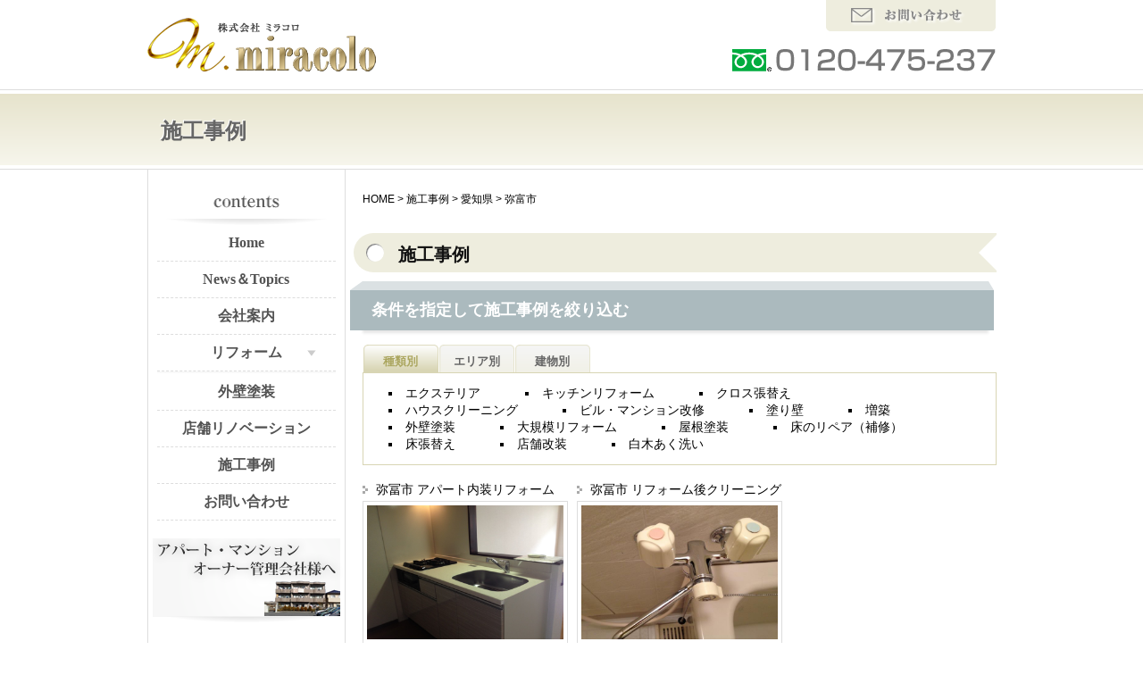

--- FILE ---
content_type: text/html; charset=UTF-8
request_url: http://miracolo356.jp/area/%E5%BC%A5%E5%AF%8C%E5%B8%82
body_size: 7067
content:
<!DOCTYPE html PUBLIC "-//W3C//DTD XHTML 1.0 Transitional//EN" "http://www.w3.org/TR/xhtml1/DTD/xhtml1-transitional.dtd">
<html xmlns="http://www.w3.org/1999/xhtml" lang="ja" prefix="og: http://ogp.me/ns#">

<head profile="http://gmpg.org/xfn/11">
<meta http-equiv="Content-Type" content="text/html; charset=UTF-8" />
<meta http-equiv="content-style-type" content="text/css" />
<meta http-equiv="content-script-type" content="text/javascript" />
<meta name="author" content="" />
<meta name="viewport" content="width=1024, user-scalable=yes,">
<title>施工エリアが「弥富市」の施工事例一覧 | 株式会社ミラコロ(三重県四日市市)</title>
<link rel="stylesheet" href="http://miracolo356.jp/wp-content/themes/miracolo/style.css" type="text/css" media="screen" />
<link rel = "stylesheet" media = "screen" href = "http://miracolo356.jp/wp-content/themes/miracolo/_css/common.css" />
<link rel="alternate" type="application/atom+xml" title="株式会社miracolo Atom Feed" href="http://miracolo356.jp/feed/atom" />
<link rel="alternate" type="application/rss+xml" title="株式会社miracolo RSS Feed" href="http://miracolo356.jp/feed" />
<link rel="pingback" href="http://miracolo356.jp/xmlrpc.php" />
<script type="text/javascript" src="http://miracolo356.jp/wp-content/themes/miracolo/imgover.js"></script>
<!-- jQuery library (served from Google) -->
<script src="//ajax.googleapis.com/ajax/libs/jquery/1.8.2/jquery.min.js"></script>
		<script src = "http://miracolo356.jp/wp-content/themes/miracolo/_lib/jquery.easing-1.3.js"></script>
<script src="//ajax.googleapis.com/ajax/libs/jquery/1.8.2/jquery.min.js"></script>
<script type="text/javascript" src="http://miracolo356.jp/wp-content/themes/miracolo/js/smoothscroll.js"></script>

<!-- This site is optimized with the Yoast WordPress SEO plugin v1.7.4 - https://yoast.com/wordpress/plugins/seo/ -->
<link rel="canonical" href="http://miracolo356.jp/area/%e5%bc%a5%e5%af%8c%e5%b8%82" />
<meta property="og:locale" content="ja_JP" />
<meta property="og:type" content="object" />
<meta property="og:title" content="施工エリアが「弥富市」の施工事例一覧 | 株式会社ミラコロ(三重県四日市市)" />
<meta property="og:url" content="http://miracolo356.jp/area/%e5%bc%a5%e5%af%8c%e5%b8%82" />
<meta property="og:site_name" content="株式会社miracolo" />
<!-- / Yoast WordPress SEO plugin. -->

<link rel='stylesheet' id='contact-form-7-css'  href='http://miracolo356.jp/wp-content/plugins/contact-form-7/includes/css/styles.css?ver=3.8' type='text/css' media='all' />
<link rel='stylesheet' id='wp-pagenavi-css'  href='http://miracolo356.jp/wp-content/plugins/wp-pagenavi/pagenavi-css.css?ver=2.70' type='text/css' media='all' />
<link rel='stylesheet' id='lightboxStyle-css'  href='http://miracolo356.jp/wp-content/plugins/lightbox-plus/css/black/colorbox.css?ver=2.6' type='text/css' media='screen' />
<script type='text/javascript' src='http://miracolo356.jp/wp-includes/js/jquery/jquery.js?ver=1.11.0'></script>
<script type='text/javascript' src='http://miracolo356.jp/wp-includes/js/jquery/jquery-migrate.min.js?ver=1.2.1'></script>
<link rel="EditURI" type="application/rsd+xml" title="RSD" href="http://miracolo356.jp/xmlrpc.php?rsd" />
<link rel="wlwmanifest" type="application/wlwmanifest+xml" href="http://miracolo356.jp/wp-includes/wlwmanifest.xml" /> 
<meta name="generator" content="WordPress 3.9.40" />
	<style type="text/css">.recentcomments a{display:inline !important;padding:0 !important;margin:0 !important;}</style>
<script type="text/javascript">
var renderInvisibleReCaptcha = function() {

    for (var i = 0; i < document.forms.length; ++i) {
        var form = document.forms[i];
        var holder = form.querySelector('.inv-recaptcha-holder');

        if (null === holder) continue;
		holder.innerHTML = '';

         (function(frm){
			var cf7SubmitElm = frm.querySelector('.wpcf7-submit');
            var holderId = grecaptcha.render(holder,{
                'sitekey': '6LdSD4kcAAAAADiuxCaw5NuSHVUp0WfU5omOka5d', 'size': 'invisible', 'badge' : 'bottomright',
                'callback' : function (recaptchaToken) {
					if((null !== cf7SubmitElm) && (typeof jQuery != 'undefined')){jQuery(frm).submit();grecaptcha.reset(holderId);return;}
					 HTMLFormElement.prototype.submit.call(frm);
                },
                'expired-callback' : function(){grecaptcha.reset(holderId);}
            });

			if(null !== cf7SubmitElm && (typeof jQuery != 'undefined') ){
				jQuery(cf7SubmitElm).off('click').on('click', function(clickEvt){
					clickEvt.preventDefault();
					grecaptcha.execute(holderId);
				});
			}
			else
			{
				frm.onsubmit = function (evt){evt.preventDefault();grecaptcha.execute(holderId);};
			}


        })(form);
    }
};
</script><script src="https://www.google.com/recaptcha/api.js?onload=renderInvisibleReCaptcha&render=explicit" async defer></script>
<!--[if lt IE 9]>
<script src="http://miracolo356.jp/wp-content/themes/miracolo/js/html5shiv.js"></script>
<![endif]-->

<!--[if (gte IE 6)&(lte IE 8)]>

	<script type="text/javascript" src="http://miracolo356.jp/wp-content/themes/miracolo/js/selectivizr.js"></script>

<![endif]-->

	<!--施工事例用スクリプト-->
<script type="text/javascript" src="http://miracolo356.jp/wp-content/themes/miracolo/js/evoslider/jquery.easing.1.3.js"></script>
<script type="text/javascript" src="http://miracolo356.jp/wp-content/themes/miracolo/js/evoslider/jquery.evoslider-2.1.4.js"></script>
<link rel="Stylesheet" type="text/css" href="http://miracolo356.jp/wp-content/themes/miracolo/js/evoslider/css/evoslider.css" />
<link rel="Stylesheet" type="text/css" href="http://miracolo356.jp/wp-content/themes/miracolo/js/evoslider/css/default/default.css" />
	
		
		<script type="text/javascript" src="http://hayatonoie.com/wp-content/themes/hayatonoie.com/js/evoslider/evoslider.js"></script>
</head>


<body onload="initRollovers()">

	<!-- ヘッダー -->
<header id="header" role="banner">
	<a name="top" id="top"></a>
	<div class="inner">
		<h1><a href="/" title="株式会社ミラコロ" rel="home">
	  		<!--株式会社ミラコロ-->
		<img src="http://miracolo356.jp/wp-content/themes/miracolo/images/logo.png" width="256" height="60" alt="株式会社ミラコロ" /></a></h1>
		<h2><a href="http://miracolo356.jp/contact" title="お問い合わせ" rel="contact">
	  		<!--お問い合わせ-->
		<img src="http://miracolo356.jp/wp-content/themes/miracolo/images/hdr_contact.png" class="imgover" width="190" height="35" alt="お問い合わせ" /></a></h2>
		<h3><img src="http://miracolo356.jp/wp-content/themes/miracolo/images/hdr_phone.png" width="295" height="25" alt="0120-475-237" /></a></h3>
	</div>
</header>    
	<!-- / ヘッダー -->
	<!-- アイキャッチ -->
<div id="eyecatch">
	<div class="eyecatch_box">
		<h2>施工事例</h2>
	</div>
</div>
	<!-- / アイキャッチ -->
	<!-- コンテンツ -->
<div id="container">
<div id="main_contents">

<div class="breadcrumbs">
    <!-- Breadcrumb NavXT 5.0.1 -->
<a title="株式会社miracoloへ行く" href="http://miracolo356.jp" class="home">HOME</a> &gt; <a title="施工事例へ行く" href="http://miracolo356.jp/case">施工事例</a> &gt; <a title="Go to the 愛知県 エリア別 archives." href="http://miracolo356.jp/area/%e6%84%9b%e7%9f%a5%e7%9c%8c">愛知県</a> &gt; 弥富市</div>

<h3>施工事例</h3>

<!-- if 投稿が存在するかを確認する条件文 *1 -->
        
<!-- 投稿一覧の最初を取得 -->
       <!-- カテゴリーアーカイブの場合 *2 -->
       
<h4>条件を指定して施工事例を絞り込む</h4>
		<!--jQuery UI-TABS-->
<script type="text/javascript" src="http://miracolo356.jp/wp-content/themes/miracolo/js/ui-tabs/ui.core.js"></script>
<script type="text/javascript" src="http://miracolo356.jp/wp-content/themes/miracolo/js/ui-tabs/ui.tabs.js"></script>
<link rel="stylesheet" href="http://miracolo356.jp/wp-content/themes/miracolo/js/ui-tabs/ui.tabs.css" type="text/css" />
<script type="text/javascript">
	jQuery(function() {
		jQuery('#ui-tab > ul.tabs').tabs();
	});
</script>

<div id="ui-tab">
	
	<ul class="tabs">
		<li><a href="#fragment-1"><span>種類別</span></a></li>
		<li><a href="#fragment-2"><span>エリア別</span></a></li>
		<li><a href="#fragment-3"><span>建物別</span></a></li>
	</ul>
	

	<div id="fragment-1">			
				<li class="cat-item cat-item-6"><a href="http://miracolo356.jp/kind/%e3%82%a8%e3%82%af%e3%82%b9%e3%83%86%e3%83%aa%e3%82%a2" title="エクステリア に含まれる投稿をすべて表示">エクステリア</a>
</li>
	<li class="cat-item cat-item-2"><a href="http://miracolo356.jp/kind/%e3%82%ad%e3%83%83%e3%83%81%e3%83%b3%e3%83%aa%e3%83%95%e3%82%a9%e3%83%bc%e3%83%a0" title="キッチンリフォーム に含まれる投稿をすべて表示">キッチンリフォーム</a>
</li>
	<li class="cat-item cat-item-8"><a href="http://miracolo356.jp/kind/%e3%82%af%e3%83%ad%e3%82%b9%e5%bc%b5%e6%9b%bf%e3%81%88" title="クロス張替え に含まれる投稿をすべて表示">クロス張替え</a>
</li>
	<li class="cat-item cat-item-12"><a href="http://miracolo356.jp/kind/%e3%83%8f%e3%82%a6%e3%82%b9%e3%82%af%e3%83%aa%e3%83%bc%e3%83%8b%e3%83%b3%e3%82%b0" title="ハウスクリーニング に含まれる投稿をすべて表示">ハウスクリーニング</a>
</li>
	<li class="cat-item cat-item-31"><a href="http://miracolo356.jp/kind/%e3%83%93%e3%83%ab%e3%83%bb%e3%83%9e%e3%83%b3%e3%82%b7%e3%83%a7%e3%83%b3%e6%94%b9%e4%bf%ae" title="ビル・マンション改修 に含まれる投稿をすべて表示">ビル・マンション改修</a>
</li>
	<li class="cat-item cat-item-34"><a href="http://miracolo356.jp/kind/%e5%a1%97%e3%82%8a%e5%a3%81" title="塗り壁 に含まれる投稿をすべて表示">塗り壁</a>
</li>
	<li class="cat-item cat-item-32"><a href="http://miracolo356.jp/kind/%e5%a2%97%e7%af%89" title="増築 に含まれる投稿をすべて表示">増築</a>
</li>
	<li class="cat-item cat-item-14"><a href="http://miracolo356.jp/kind/%e5%a4%96%e5%a3%81%e5%a1%97%e8%a3%85" title="外壁塗装 に含まれる投稿をすべて表示">外壁塗装</a>
</li>
	<li class="cat-item cat-item-16"><a href="http://miracolo356.jp/kind/%e5%a4%a7%e8%a6%8f%e6%a8%a1%e3%83%aa%e3%83%95%e3%82%a9%e3%83%bc%e3%83%a0" title="大規模リフォーム に含まれる投稿をすべて表示">大規模リフォーム</a>
</li>
	<li class="cat-item cat-item-15"><a href="http://miracolo356.jp/kind/%e5%b1%8b%e6%a0%b9%e5%a1%97%e8%a3%85" title="屋根塗装 に含まれる投稿をすべて表示">屋根塗装</a>
</li>
	<li class="cat-item cat-item-28"><a href="http://miracolo356.jp/kind/%e5%ba%8a%e3%81%ae%e3%83%aa%e3%83%9a%e3%82%a2%ef%bc%88%e8%a3%9c%e4%bf%ae%ef%bc%89" title="床のリペア（補修） に含まれる投稿をすべて表示">床のリペア（補修）</a>
</li>
	<li class="cat-item cat-item-7"><a href="http://miracolo356.jp/kind/%e5%ba%8a%e5%bc%b5%e6%9b%bf%e3%81%88" title="床張替え に含まれる投稿をすべて表示">床張替え</a>
</li>
	<li class="cat-item cat-item-33"><a href="http://miracolo356.jp/kind/%e5%ba%97%e8%88%97%e6%94%b9%e8%a3%85" title="店舗改装 に含まれる投稿をすべて表示">店舗改装</a>
</li>
	<li class="cat-item cat-item-13"><a href="http://miracolo356.jp/kind/%e7%99%bd%e6%9c%a8%e3%81%82%e3%81%8f%e6%b4%97%e3%81%84" title="白木あく洗い に含まれる投稿をすべて表示">白木あく洗い</a>
</li>
			<div class="clear"></div>
			
	</div>

	<div id="fragment-2">
			<div class='f190px'><strong><a href="http://miracolo356.jp/area/%e4%b8%89%e9%87%8d%e7%9c%8c">三重県</a></strong>
<ul>
	<li class="cat-item cat-item-18"><a href="http://miracolo356.jp/area/%e5%9b%9b%e6%97%a5%e5%b8%82%e5%b8%82" title="四日市市 に含まれる投稿をすべて表示">四日市市</a>
</li>
	<li class="cat-item cat-item-26"><a href="http://miracolo356.jp/area/%e6%b4%a5%e5%b8%82" title="津市 に含まれる投稿をすべて表示">津市</a>
</li>
	<li class="cat-item cat-item-29"><a href="http://miracolo356.jp/area/%e9%88%b4%e9%b9%bf%e5%b8%82" title="鈴鹿市 に含まれる投稿をすべて表示">鈴鹿市</a>
</li>
	<li class="cat-item cat-item-30"><a href="http://miracolo356.jp/area/%e6%a1%91%e5%90%8d%e5%b8%82" title="桑名市 に含まれる投稿をすべて表示">桑名市</a>
</li>
	<li class="cat-item cat-item-35"><a href="http://miracolo356.jp/area/%e4%bc%8a%e8%b3%80%e5%b8%82" title="伊賀市 に含まれる投稿をすべて表示">伊賀市</a>
</li>
	<li class="cat-item cat-item-37"><a href="http://miracolo356.jp/area/%e3%81%84%e3%81%aa%e3%81%b9%e5%b8%82" title="いなべ市 に含まれる投稿をすべて表示">いなべ市</a>
</li>
	<li class="cat-item cat-item-38"><a href="http://miracolo356.jp/area/%e4%ba%80%e5%b1%b1%e5%b8%82" title="亀山市 に含まれる投稿をすべて表示">亀山市</a>
</li>
	<li class="cat-item cat-item-44"><a href="http://miracolo356.jp/area/%e4%b8%89%e9%87%8d%e9%83%a1" title="三重郡 に含まれる投稿をすべて表示">三重郡</a>
</li>

</ul>
</div><div class='f190px'><strong><a href="http://miracolo356.jp/area/%e6%84%9b%e7%9f%a5%e7%9c%8c">愛知県</a></strong>
<ul>
	<li class="cat-item cat-item-21"><a href="http://miracolo356.jp/area/%e5%90%8d%e5%8f%a4%e5%b1%8b%e5%b8%82" title="名古屋市 に含まれる投稿をすべて表示">名古屋市</a>
</li>
	<li class="cat-item cat-item-36 current-cat"><a href="http://miracolo356.jp/area/%e5%bc%a5%e5%af%8c%e5%b8%82" title="弥富市 に含まれる投稿をすべて表示">弥富市</a>
</li>
	<li class="cat-item cat-item-39"><a href="http://miracolo356.jp/area/%e5%b8%b8%e6%bb%91%e5%b8%82" title="常滑市 に含まれる投稿をすべて表示">常滑市</a>
</li>
	<li class="cat-item cat-item-40"><a href="http://miracolo356.jp/area/%e7%9f%a5%e5%a4%9a%e5%b8%82" title="知多市 に含まれる投稿をすべて表示">知多市</a>
</li>
	<li class="cat-item cat-item-41"><a href="http://miracolo356.jp/area/%e6%97%a5%e9%80%b2%e5%b8%82" title="日進市 に含まれる投稿をすべて表示">日進市</a>
</li>
	<li class="cat-item cat-item-42"><a href="http://miracolo356.jp/area/%e3%81%bf%e3%82%88%e3%81%97%e5%b8%82" title="みよし市 に含まれる投稿をすべて表示">みよし市</a>
</li>
	<li class="cat-item cat-item-43"><a href="http://miracolo356.jp/area/%e8%b1%8a%e7%94%b0%e5%b8%82" title="豊田市 に含まれる投稿をすべて表示">豊田市</a>
</li>

</ul>
</div>		<div class="clear"></div>
		<!--</div>--ここ？-->
		<div class="clear"></div>
	</div>
	
	<div id="fragment-3">
				<li class="cat-item cat-item-25"><a href="http://miracolo356.jp/build/%e3%82%aa%e3%83%95%e3%82%a3%e3%82%b9%e5%ba%97%e8%88%97" title="オフィス店舗 に含まれる投稿をすべて表示">オフィス店舗</a>
</li>
	<li class="cat-item cat-item-27"><a href="http://miracolo356.jp/build/%e3%83%93%e3%83%ab%e3%83%bb%e3%82%a2%e3%83%91%e3%83%bc%e3%83%88%e3%83%bb%e3%83%9e%e3%83%b3%e3%82%b7%e3%83%a7%e3%83%b3" title="ビル・アパート・マンション に含まれる投稿をすべて表示">ビル・アパート・マンション</a>
</li>
	<li class="cat-item cat-item-22"><a href="http://miracolo356.jp/build/%e4%b8%80%e8%88%ac%e4%bd%8f%e5%ae%85" title="一般住宅 に含まれる投稿をすべて表示">一般住宅</a>
</li>
	<li class="cat-item cat-item-24"><a href="http://miracolo356.jp/build/%e5%85%ac%e5%85%b1%e6%96%bd%e8%a8%ad" title="公共施設 に含まれる投稿をすべて表示">公共施設</a>
</li>
	<li class="cat-item cat-item-45"><a href="http://miracolo356.jp/build/%e9%87%8e%e7%ab%8b%e5%a4%aa%e9%99%bd%e5%85%89" title="野立太陽光 に含まれる投稿をすべて表示">野立太陽光</a>
</li>
			<div class="clear"></div>
	</div>
</div>	<p class="clear"></p>

<!-- 投稿データを取得するループ *3 -->
		        <!-- the_ID() は 記事の ID -->
<!-- the_permalink() は 記事の URL -->
<!-- the_title_attribute() は 記事のタイトル出力 -->

        
	<div class="mbox ">
	<div class="mbox_title "><a href="http://miracolo356.jp/case/%e5%bc%a5%e5%86%a8%e5%b8%82-%e3%82%a2%e3%83%91%e3%83%bc%e3%83%88%e5%86%85%e8%a3%85%e3%83%aa%e3%83%95%e3%82%a9%e3%83%bc%e3%83%a0">弥冨市 アパート内装リフォーム</a></div>
		<div class="mbox_img"><a href="http://miracolo356.jp/case/%e5%bc%a5%e5%86%a8%e5%b8%82-%e3%82%a2%e3%83%91%e3%83%bc%e3%83%88%e5%86%85%e8%a3%85%e3%83%aa%e3%83%95%e3%82%a9%e3%83%bc%e3%83%a0"><img src="http://miracolo356.jp/wp-content/uploads/2014/04/151-1.jpg" alt="弥冨市 アパート内装リフォーム" style="padding:5px" width="220px" height="150px;"/></a></div>
			<a href="http://miracolo356.jp/case/%e5%bc%a5%e5%86%a8%e5%b8%82-%e3%82%a2%e3%83%91%e3%83%bc%e3%83%88%e5%86%85%e8%a3%85%e3%83%aa%e3%83%95%e3%82%a9%e3%83%bc%e3%83%a0"><img src="http://miracolo356.jp/wp-content/themes/miracolo/images/particularly.png" class="imgover" style="margin-top:10px;float:right" width="150" height="31" alt="詳しく観る" /></a>
	</div>
		
	

<!-- the_content() は 本文を表示する -->
                    <!-- the_tags() は タグを表示する -->
<!-- get_the_category_list() は カテゴリを表示する : the_category() の別名? -->
<!-- edit_post_link() は 投稿を編集するためのリンクを表示する (ログイン中のみ) -->
<!-- comments_popup_link() はコメントをポップアップ表示する -->
                <!--<div id="date"> Posted in  |   <span>Comments Closed</span><br /><br /></div>-->


<!-- *3 の終わり -->
        <!-- the_ID() は 記事の ID -->
<!-- the_permalink() は 記事の URL -->
<!-- the_title_attribute() は 記事のタイトル出力 -->

        
	<div class="mbox ">
	<div class="mbox_title "><a href="http://miracolo356.jp/case/%e5%bc%a5%e5%86%a8%e5%b8%82-%e3%83%aa%e3%83%95%e3%82%a9%e3%83%bc%e3%83%a0%e5%be%8c%e3%82%af%e3%83%aa%e3%83%bc%e3%83%8b%e3%83%b3%e3%82%b0">弥冨市 リフォーム後クリーニング</a></div>
		<div class="mbox_img"><a href="http://miracolo356.jp/case/%e5%bc%a5%e5%86%a8%e5%b8%82-%e3%83%aa%e3%83%95%e3%82%a9%e3%83%bc%e3%83%a0%e5%be%8c%e3%82%af%e3%83%aa%e3%83%bc%e3%83%8b%e3%83%b3%e3%82%b0"><img src="http://miracolo356.jp/wp-content/uploads/2014/04/152-2.jpg" alt="弥冨市 リフォーム後クリーニング" style="padding:5px" width="220px" height="150px;"/></a></div>
			<a href="http://miracolo356.jp/case/%e5%bc%a5%e5%86%a8%e5%b8%82-%e3%83%aa%e3%83%95%e3%82%a9%e3%83%bc%e3%83%a0%e5%be%8c%e3%82%af%e3%83%aa%e3%83%bc%e3%83%8b%e3%83%b3%e3%82%b0"><img src="http://miracolo356.jp/wp-content/themes/miracolo/images/particularly.png" class="imgover" style="margin-top:10px;float:right" width="150" height="31" alt="詳しく観る" /></a>
	</div>
		
	

<!-- the_content() は 本文を表示する -->
                    <!-- the_tags() は タグを表示する -->
<!-- get_the_category_list() は カテゴリを表示する : the_category() の別名? -->
<!-- edit_post_link() は 投稿を編集するためのリンクを表示する (ログイン中のみ) -->
<!-- comments_popup_link() はコメントをポップアップ表示する -->
                <!--<div id="date"> Posted in  |   <span>Comments Closed</span><br /><br /></div>-->


<!-- *3 の終わり -->
        

<!--WP page-navi-->
<div align="center"></div>


<!-- 次へのリンクを表示 
           <!-- 前へのリンクを表示 
           -->
<!-- *1 が成り立たない場合 -->
    
	<div style="height:20px" class="clear"></div>

	</div>

		<!-- 左 カラム -->
		<div id="sidebar" align="center">
		<img src="http://miracolo356.jp/wp-content/themes/miracolo/images/side_navtitle.png" style="margin-top:25px" width="218" height="37" alt="Contents" />
		<!-- ナビゲーション -->
            <ul id="nav">
                <li><a href="http://miracolo356.jp/"> Home</a></li>
                <li><a href="http://miracolo356.jp/news">News＆Topics</a></li>
                <li><a href="http://miracolo356.jp/company">会社案内</a></li>
                <li><a href="#" class="sub" tabindex="1">リフォーム</a><img src="http://miracolo356.jp/wp-content/themes/miracolo/images/up.png" alt="" />
                    <ul>
                        <li><a href="http://miracolo356.jp/reform">内装リフォーム</a></li>
                        <li><a href="http://miracolo356.jp/water">水周りリフォーム</a></li>
                        <li><a href="http://miracolo356.jp/housecleaning">ハウスクリーニング</a></li>
                    </ul>
                </li>
                <li><a href="http://miracolo356.jp/paint">外壁塗装</a></li>
                <li><a href="http://miracolo356.jp/shop">店舗リノベーション</a></li>
                <li><a href="http://miracolo356.jp/case">施工事例</a></li>
                <li><a href="http://miracolo356.jp/contact">お問い合わせ</a></li>
            </ul>
		<a href="http://miracolo356.jp/owner"><img src="http://miracolo356.jp/wp-content/themes/miracolo/images/owner_bnr.png" class="imgover" style="margin-top:20px" width="218" height="100" alt="アパート・マンションオーナー管理会社様へ" /></a>
		<!-- /  ナビゲーション  -->
		</div>
		<!-- /  左 カラム  -->
  </div>
	<!-- フッター -->
  <div id="footer">
  <div id="footerUpper">
      <div class="inner">
        <div class="center">
             <a href="http://miracolo356.jp/">HOME</a> 
             | <a href="http://miracolo356.jp/news">News＆Topics</a> 
             | <a href="http://miracolo356.jp/company">会社案内</a> 
             | <a href="http://miracolo356.jp/reform">内装リフォーム</a> 
             | <a href="http://miracolo356.jp/water">水周りリフォーム</a> 
             | <a href="http://miracolo356.jp/housecleaning">ハウスクリーニング</a> 
             | <a href="http://miracolo356.jp/paint">外壁塗装・塗り替え</a> 
             | <a href="http://miracolo356.jp/shop">店舗リノベーション</a> 
             | <a href="http://miracolo356.jp/owner">オーナー様へ</a> 
             | <a href="http://miracolo356.jp/case">施工事例</a> 
             | <a href="http://miracolo356.jp/contact">お問い合わせ</a>
          </div>
        <div class="clear"></div>
      </div>
  </div>
  <!-- / フッター上部 -->
      
  <div id="footerLower">
      <address>©Copyright miracolo Co.,Ltd. All Rights Reserved. WEB By <a href="http://spot-web.jp" target="_blank" style="font-size:12px">SPOT</a>.</address>
  </div>
  </div>
<!-- Lightbox Plus ColorBox v2.6/1.3.32 - 2013.01.24 - Message: 0-->
<script type="text/javascript">
jQuery(document).ready(function($){
  $("a[rel*=lightbox]").colorbox({speed:500,width:false,height:false,innerWidth:false,innerHeight:false,initialWidth:false,initialHeight:false,maxWidth:false,maxHeight:false,scalePhotos:false,opacity:0.8,preloading:false,current:" {current}  {total}",previous:"",next:"",close:"",overlayClose:false,loop:false,scrolling:false,escKey:false,arrowKey:false,top:false,right:false,bottom:false,left:false});
});
</script>
<script type='text/javascript' src='http://miracolo356.jp/wp-content/plugins/contact-form-7/includes/js/jquery.form.min.js?ver=3.50.0-2014.02.05'></script>
<script type='text/javascript'>
/* <![CDATA[ */
var _wpcf7 = {"loaderUrl":"http:\/\/miracolo356.jp\/wp-content\/plugins\/contact-form-7\/images\/ajax-loader.gif","sending":"\u9001\u4fe1\u4e2d ..."};
/* ]]> */
</script>
<script type='text/javascript' src='http://miracolo356.jp/wp-content/plugins/contact-form-7/includes/js/scripts.js?ver=3.8'></script>
<script type='text/javascript' src='http://miracolo356.jp/wp-content/plugins/lightbox-plus/js/jquery.colorbox.1.3.32.js?ver=1.3.32'></script>

<script>
  (function(i,s,o,g,r,a,m){i['GoogleAnalyticsObject']=r;i[r]=i[r]||function(){
  (i[r].q=i[r].q||[]).push(arguments)},i[r].l=1*new Date();a=s.createElement(o),
  m=s.getElementsByTagName(o)[0];a.async=1;a.src=g;m.parentNode.insertBefore(a,m)
  })(window,document,'script','//www.google-analytics.com/analytics.js','ga');

  ga('create', 'UA-30294012-2', 'miracolo356.jp');
  ga('send', 'pageview');

</script>

</body>
</html>

--- FILE ---
content_type: text/css
request_url: http://miracolo356.jp/wp-content/themes/miracolo/style.css
body_size: 5337
content:
@charset "utf-8";
/*
Theme Name: ミラコロ用テーマ
Theme URI: http://spot-web.jp/
Description: ミラコロ用テーマ
Version: 1.0
Author: SPOT
Author URI: http://spot-web.jp/
Tags: simple

*/

*{margin:0;padding:0;}

html,body{
font: 12px/1.4 "メイリオ","Meiryo",arial,"ヒラギノ角ゴ Pro W3","Hiragino Kaku Gothic Pro",Osaka,"ＭＳ Ｐゴシック","MS PGothic",Sans-Serif;
color:#000000;
background: #ffffff;
/*height: 100%;*/
}


a{color:#000000;text-decoration:none;}
a:hover{color:#666666;}
a:active, a:focus {outline: 0;}
img{border:0;}
.clear{clear:both;}
.last{
	margin-right:0px !important;
}

/*************
全体
*************/
#header, #container, .inner{
margin: 0 auto;
width: 950px;
}

#container{
overflow: hidden !important;
border-left:1px solid #DDDDDD;
min-height: 100%;
height: auto !important;
}


#footer{
clear:both;
width: 100%;
padding-top:20px;
border-bottom:1px solid #5d5d5d;
background:#efefef;
} 

/*************
/* ヘッダー
*************/
#header .inner{
overflow:hidden;
width: 950px;
height:100px;
position:relative;
}

#header h1{
width:390px;
height:80px;
position:absolute;
top:20px;
left:0px;
}

#header p{
float:left;
}

#header h2{
width:190px;
height:35px;
position:absolute;
top:0px;
right:0px;
}

#header h3{
width:295px;
height:25px;
position:absolute;
top:55px;
right:0px;
}

/*************
メインビジュアル
*************/
#main_v{
width: 100%;
margin: 0 auto;
padding: 0;
height: 495px;
text-align:center;
}
#tech-slideshow {
    height: 250px;
    position: relative;
    overflow: hidden;
}
.top_case_wrapper{
	width:100%;
	height:495px;
	border-top:1px solid #DDDDDD;
	border-bottom:1px solid #DDDDDD;
	position: relative;
}

.z01 {
top : 185px;
left:50%;
margin-left:-275px;
/*width:100%;*/
height:130px;
position: absolute;
z-index : 1;
}

.z00 {
top : 0px;
left : 0px;
width:100%;
height:495px;
position: absolute;
z-index : 0;
}


.top_case_wrapper2{
	width:100%;
	margin-top:5px;
	height:245px;
	border-bottom:1px solid #DDDDDD;
}

.top_case_inner{
	height:245px;
	overflow:hidden;
}

.top_case_img{
	height:240px;
}

.slideCell{
	display:block;
	float:left;
	margin-top:5px;
	margin-right:5px;
}



.m_over:hover{
	opacity:0.8;
	/*filter: alpha(opacity=80);*/
}

/*************
アイキャッチ
*************/
#eyecatch{
width: 100%;
height: 60px;
padding-top:30px;
background:url(images/eyecatch_bg.png) repeat-x;
}

#eyecatch h2{
color:#666;
font-size: 24px;
padding-left:15px;
text-shadow: -1px -1px #FFF;
}

.eyecatch_box{
max-width:950px;
margin:auto;
}

/*************
メイン（右側）コンテンツ
*************/
#container #main {
border-left:1px solid #DDDDDD;
height: auto;
float:right;
width: 710px;
padding: 0 0 0 19px;
display: inline;
}

.breadcrumbs{
margin-top:25px;
}

#main h3{
font-family: "ヒラギノ明朝 Pro W6","Hiragino Mincho Pro","HGS明朝E","ＭＳ Ｐ明朝",serif;
color:#535353;
font-size: 18px;
line-height: 20px;
margin: 10px 5px 5px 0px;
}

#main h2{
text-indent:-9999px;
}

#info{
width: 710px;
height: 130px;
overflow-x:hidden;
overflow-y:auto;
}

#info ul{
padding: 0;
}

#info li{
margin: 0 0 10px 0;
list-style: none;
}

#info li a{
background: url(images/list.png) no-repeat 0 50%;
display: block;
font-size:14px;
line-height:35px;
outline:0;
padding-left:15px;
text-decoration:none;
border-bottom:1px dashed #DDDDDD;
}

#info li a:hover{background-position: 5px 50%;}

.h2_box_1{
width: 710px;
height: 40px;
margin-top:20px;
margin-bottom: 10px;
background: url(images/main_s_title_1.png) no-repeat ;
}

.h2_box_2{
width: 710px;
height: 40px;
margin-top:20px;
margin-bottom: 10px;
background: url(images/main_s_title_2.png) no-repeat ;
}

.h2_box_3{
width: 710px;
height: 40px;
margin-top:20px;
margin-bottom: 10px;
background: url(images/main_s_title_3.png) no-repeat ;
}

.h2_box_4{
width: 350px;
height: 40px;
margin-top:20px;
margin-bottom: 10px;
background: url(images/main_s_title_4.png) no-repeat ;
}

.h2_box_5{
width: 350px;
height: 40px;
margin-top:20px;
margin-bottom: 10px;
background: url(images/main_s_title_5.png) no-repeat ;
}

.main_box{
float:left;
margin-right:10px;
margin-bottom:25px;
width: 350px;
}

.img_box{
float:left;
margin-right:10px;
margin-bottom:10px;
}

.cleaning_box{
float:left;
width: 350px;
border-bottom:1px dashed #DDDDDD;
margin-right: 10px;
margin-bottom: 10px;
}

.cleaning_box2{
float:left;
width: 350px;
border-bottom:1px dashed #DDDDDD;
margin-bottom: 10px;
}

.reform_box{
width: 710px;
height:100%;
margin-bottom: 25px;
}

.reform_box1{
float: left;
width: 130px;
margin-top:15px;
margin-right: 30px;
}

.reform_box2{
float: left;
width: 230px;
margin-top:15px;
padding-top:25px;
}

#main p {
padding: 0px 5px 0px 0px;
margin-bottom:10px;
}

.last{margin-right:0;}
.clear { clear:both; }
.clear hr { display:none; }

#date {
padding-right: 15px;
padding-top: 10px;
padding-bottom: 10px;
font-weight:bold;
color:#1793d9;
}

#next {
text-align: center;
padding-top: 30px;
padding-bottom: 30px;
}

/* ボタン */
.button {
float: right;
margin:10px 20px 10px 10px;
}

/* メインとフッターのリスト位置調節 */
#footer ul{margin-left: 20px;}
#footer li{margin-bottom: 3px;}

/*************
固定ページ
*************/
#main_contents {
border-left:1px solid #DDDDDD;
height: auto;
float:right;
width: 710px;
padding: 0 0 0 19px;
display: inline;
}

#main_contents h3 {
  position: relative;
  color: #111;
  background: #EEEDDE;
  font-size: 20px;
  line-height: 1;
  margin: 30px 20px 20px -10px;
  padding: 14px 5px 10px 50px;
  border-radius: 22px 0 0 22px;
}
#main_contents h3:before {
  content: "";
  position: absolute;
  background: #FFF;
  top: 50%;
  left: 14px;
  margin-top :-10px;
  height: 20px;
  width: 20px;
  border-radius: 50%;
  box-shadow: 1px 1px 1px #777 inset;
}
#main_contents h3:after {
  content: "";
  position: absolute;
  top: 0;
  right: -22px;
  height: 0;
  width: 0;
  border: 22px solid #EEEDDE;
  border-right-color: transparent;
}

#main_contents h4{
font-size: 18px;
color: #fff;
width:96%;
position:relative;
margin-top:15px;
margin-bottom:15px;
padding:10px;
background:#ABBABE;
box-shadow:
	0 -10px 0 0 #DBE1E3,
	6px 0 0 0 #ABBABE,
	-14px 0 0 0 #ABBABE,
	0 3px 3px 0 rgba(0,0,0,0.1);
}
#main_contents h4:before{
content:" ";
position:absolute;
top:-10px;
left:-14px;
width:0;
height:0;
border-width:0 0 10px 14px;
border-style:solid;
border-color:transparent;
border-bottom-color:#DBE1E3;
}
#main_contents h4:after{
content:" ";
position:absolute;
top:-10px;
left:100%;
width:0;
height:0;
border-width:0 6px 10px 0;
border-style:solid;
border-color:transparent;
border-bottom-color:#DBE1E3;
}

#main_contents h5 {
  position: relative;
  color: #111;
  background: #F4F7D5;
  font-size: 14px;
  line-height: 1;
  border :2px solid #DDE882;
  margin: 20px 10px 20px 10px;
  padding: 10px 5px 7px 10px;
  border-radius: 3px;
}
#main_contents h5:after,h5:before {
  content: "";
  position: absolute;
  top: 100%;
  height: 0;
  width: 0;
}
#main_contents h5:after {
  left: 33px;
  border: 11px solid transparent;
  border-top: 11px solid #F4F7D5;
}
#main_contents h5:before {
  left: 30px;
  border: 14px solid transparent;
  border-top: 14px solid #DDE882;
}

.contents_text{
line-height: 20px;
}

/*************
サイド（左側）コンテンツ
*************/
#sidebar{
float:left;
width:220px;
height:auto;
margin-top:0px;
margin-left:0;
}

#sidebar p{margin-bottom: 20px;}

#sidebar h3 {
margin-top: 20px;
margin-bottom: 20px;
padding-left: 0px;
width:225px;
height:30px;
float:left;
}

#nav {

    border-radius:3px;
    -moz-border-radius:3px;
    -webkit-border-radius:3px;
}
#nav, #nav ul {
    list-style:none;
    padding:0;
    width:200px;
}
#nav ul {
    position:relative;
    z-index:-1;
}
#nav li {
    position:relative;
    z-index:100;
}
#nav ul li {
    margin-top:-40px;

    -moz-transition:  0.4s linear 0.4s;
    -ms-transition: 0.4s linear 0.4s;
    -o-transition: 0.4s linear 0.4s;
    -webkit-transition: 0.4s linear 0.4s;
    transition: 0.4s linear 0.4s;
}
#nav li a {
    font-family: "ヒラギノ明朝 Pro W6","Hiragino Mincho Pro","HGS明朝E","ＭＳ Ｐ明朝",serif;
    background-color:#FFF;
    color:#535353;
    display:block;
    font-size:16px;
    font-weight:bold;
	text-align:center;
    line-height:40px;
    outline:0;
    padding-left:0px;
    text-decoration:none;
    border-bottom:1px dashed #DDDDDD;
}
#nav li a.sub {
    background:#FFF url("images/down.png") no-repeat;
}
#nav li a + img {
    cursor:pointer;
    display:none;
    height:40px;
    left:0;
    position:absolute;
    top:0;
    width:200px;
}
#nav li a img {
    border-width:0px;
    height:40px;
    line-height:40px;
    margin-right:8px;
    vertical-align:middle;
    width:24px;
}
#nav li a:hover {
    background-color:#F9F9F9;
}
#nav ul li a {
    font-family: "ヒラギノ明朝 Pro W6","Hiragino Mincho Pro","HGS明朝E","ＭＳ Ｐ明朝",serif;
    background-color:#F9F9F9;
    border-bottom:1px solid #FFF;
    color:#535353;
    font-size:14px;
    line-height:40px;
}
#nav ul li a:hover {
    background-color:#FFF;
    color:#444;
}
#nav ul li a img {
    background: url("images/bulb.png") no-repeat;
    border-width:0px;
    height:16px;
    line-height:22px;
    margin-right:5px;
    vertical-align:middle;
    width:16px;
}
#nav ul li:nth-child(odd) a img {
    background:url("images/bulb2.png") no-repeat;
}
#nav a.sub:focus {
    background:#FFF;
    outline:0;
}
#nav a:focus ~ ul li {
    margin-top:0;

    -moz-transition:  0.4s linear;
    -ms-transition: 0.4s linear;
    -o-transition: 0.4s linears;
    -webkit-transition: 0.4s linears;
    transition: 0.4s linear;
}
#nav a:focus + img, #nav a:active + img {
    display:block;
}
#nav a.sub:active {
    background:#bcbdc1;
    outline:0;
}
#nav a:active ~ ul li {
    margin-top:0;
}
#nav ul:hover li {
    margin-top:0;
}



/*************
/* フッター
*************/
#footer {
	width: auto;
	background: #EEECDF;
	color:#535353;
}

.footer_backtotop{
	width:910px;
	margin:0 auto;
}
.footer_backtotop img{
	margin-top:-40px;
	float:right;
}

#footerUpper{
	margin-top:20px;
	margin:0 auto;
	text-align: center;
}
#footerLower{
	margin:0 auto;
	text-align:center;
	margin-bottom:20px;
}

#footer p {
	color: #FFF;
	margin: 0px;
	padding: 0px;
}
#footer p.copyright {
	font-size: 12px;
}
#footer p.credit {
	margin-top: 20px;
	font-size: 10px;
	text-align: right;
}
#footer ul.footernavi {
	color: #BAB1A5;
	padding: 0px;
	margin: 0px;
	border-bottom: 1px solid #FFF;
}
#footer li {
	float: left;
	display: block;
	margin: 0px;
	padding: 0px 20px 0px 0px;
}
#footer a{
	color: #535353;
	font-size: 10px;
}

address{
padding: 20px 0 3px;
text-align: center;
font-style:normal;
font-size: 12px;
clear:both;
display:block;
}

.footer_backtotop_wrapper{
	width:950px;
	height:30px;
	margin:0 auto;
	position:relative;
}
.footer_backtotop{
	position:absolute;
	right:0px;
	top:0px;
	width:110px;
	height:30px;
	text-align:center;
	background:#4B98BF;
	line-height:30px;
	color:#FFF;
}
/*************
/* News＆Topics
*************/
#main_blog{
border-left:1px solid #DDDDDD;
height: auto;
float:right;
width: 710px;
padding: 0 0 0 19px;
display: inline;
}

#main_blog h2{
color:#535353;
font-size: 18px;
line-height: 20px;
margin: 10px 5px 5px 0px;
}

.blog{
width:665px;
border-top: 1px solid #DDD;
border-right: 1px solid #DDD;
border-bottom: 1px solid #DDD;
background:url("images/note27.png") repeat-y;
line-height:20px;
padding-top:10px;
padding-bottom:10px;
padding-left:25px;
padding-right:10px;
margin-bottom:25px;
}

/*************
/* 会社案内
*************/
table.company{
width:690px;
border-collapse:collapse;
border-spacing:0;
empty-cells:show;
margin:10px;
}

.company th{
width:435px;
height:35px;
border-bottom:1px solid #ddd;
padding:0.3em 1em;
text-align:left;
}

.company td{
width:135px;
height:35px;
border-bottom:1px solid #ddd;
padding:0.3em 1em;
}

.staff{
float: left;
width: 120px;
margin-right: 20px;
margin-bottom:15px;
}

/*************
/* 施工事例
*************/
.case_desc{
margin-top:15px;
/*border:3px solid #7DACFF;*/
border:1px solid #ddd;
background:#EEEDDE;
-webkit-border-radius:5px;
-moz-border-radius:5px;
-o-border-radius:5px;
border-radius:5px;
padding:7px 10px;
line-height: 20px;
}

.mbox{
float: left;
width: 230px;
margin: 0 10px 30px 0px;
line-height: 1.5;
}

.mbox_title{
background: url(images/list.png) no-repeat 0 50%;
display: block;
font-size:14px;
line-height:25px;
outline:0;
padding-left:15px;
margin-top:15px;
text-decoration:none;
overflow: hidden;
-o-text-overflow: ellipsis;
-webkit-text-overflow: ellipsis;
text-overflow: ellipsis;
width: 220px;
white-space: nowrap;
}

.mbox_img{
width: 230px;
height: 160px;
background: url(images/case_img_bg.png) no-repeat ;
}

.mbox_text{
text-align:center;
margin-top:5px;
}

/*************
/* リフォーム
*************/
.reform_link{
float: left;
background: url(images/list.png) no-repeat 0 50%;
display: block;
font-size:14px;
line-height:25px;
padding-left:15px;
text-decoration:none;
margin-right:40px;
}

.reform_120{
float: left;
width: 120px;
margin-right: 30px;
}

.reform_180{
float: left;
width: 180px;
margin-right: 30px;
}

.reform_250{
float: left;
width: 250px;
margin-right: 10px;
}

.reform_270{
float: left;
width: 270px;
margin-right: 30px;
}

.reform_350{
float: left;
width: 350px;
margin-right: 10px;
line-height:20px;
}

.reform_450{
float: left;
width: 450px;
line-height:20px;
margin-right: 10px;
}

.reform_500{
float: left;
width: 500px;
margin-right: 10px;
}

.reform_570{
width: auto;
margin-left:70px;
margin-right:70px;
}

.reform_img{
float: left;
margin-right: 10px;
margin-bottom: 10px;
}

.reform_text{
width:220px;
padding:5px;
line-height: 20px;
}

.reform_text2{
float: left;
width:260px;
line-height: 20px;
}

.reform_text3{
float: left;
width:210px;
line-height: 20px;
}

.paint_120{
float: left;
width: 120px;
margin-right: 20px;
}

table.price1{
width: 690px;
border-collapse:collapse;
border-spacing:0;
empty-cells:show;
margin:20px;
}
.price1 th{
text-align:left;
border-bottom:1px solid #ddd;
padding:0.3em 1em;
}
.price1 td{
border-bottom:1px solid #ddd;
padding:0.3em 1em;
}

table.closs_meyasu{
	width:690px;
	font-size:0.9em;
	text-align:center;
	line-height:30px;
	border-collapse:collapse;
	border:1px solid #fff;
	margin:10px;
}

table.closs_meyasu tr,
table.closs_meyasu th,
table.closs_meyasu td{
	border:1px solid #fff;
}

table.closs_meyasu .basyo{

	background:#C4D9F2;
}

table.closs_meyasu .total{
	background:#FDE9D9;
	color:#F60;
	font-weight:bold;
}

table.closs_meyasu th.col{
	border-bottom:1px solid #666;
	
}


table.gaiheki_meyasu{
	width:690px;
	font-size:0.9em;
	text-align:center;
	line-height:30px;
	border-collapse:collapse;
	border:1px solid #fff;
	margin-bottom:20px;
}

table.gaiheki_meyasu tr,
table.gaiheki_meyasu th,
table.gaiheki_meyasu td{
	border:1px solid #fff;
}

table.gaiheki_meyasu .tsubo,
table.gaiheki_meyasu .menseki{
	background:#C4D9F2;
}
table.gaiheki_meyasu .total{
	background:#FDE9D9;
	color:#F60;
	font-weight:bold;
}

table.gaiheki_meyasu th.col{
	border-bottom:1px solid #666;
}


table.yane_meyasu{
	width:690px;
	font-size:0.9em;
	text-align:center;
	line-height:30px;
	border-collapse:collapse;
	border:1px solid #fff;
	margin-bottom:20px;
}

table.yane_meyasu tr,
table.yane_meyasu th,
table.yane_meyasu td{
	border:1px solid #fff;
}

table.yane_meyasu .tsubo,
table.yane_meyasu .menseki{
	background:#C4D9F2;
}

table.yane_meyasu .total{
	background:#FDE9D9;
	color:#F60;
	font-weight:bold;
}

table.yane_meyasu th.col{
	border-bottom:1px solid #666;
	
}

table.paint{
width: 690px;
border-top:1px solid #ddd;
border-left:1px solid #ddd;
border-collapse:collapse;
border-spacing:0;
empty-cells:show;
margin:10px;
}
.paint th{
text-align:left;
border-right:1px solid #ddd;
border-bottom:1px solid #ddd;
padding:0.3em 1em;
}
.paint td{
border-right:1px solid #ddd;
border-bottom:1px solid #ddd;
padding:0.3em 1em;
}

.blue_font{
color:#00728E;
text-decoration:none;
font-weight: bold;
}

.price_font{
font-size:16px;
color:#ff0000;
text-decoration:none;
font-weight: bold;
}

/**************
/* お問い合わせ
**************/
.contact table {
width: 690px;
margin-left: 10px;
border: 1px #ddd none;
}

.contact td {
padding: 15px 2px;
text-align: left;
}

.contact th {
padding: 15px 2px;
text-align: left;
}

input[type="submit"],input[type="reset"],input[type="button"]{
padding:3px 10px;
background: #e30601;
background: -moz-linear-gradient(top, #f7a600 0%, #e30601 100%);
background: -webkit-gradient(linear, left top, left bottom, color-stop(0%,#ffcc00), color-stop(100%,#e30601));
background: -webkit-linear-gradient(top, #f7a600 0%,#e30601 100%);
background: -o-linear-gradient(top, #f7a600 0%,#e30601 100%);
background: -ms-linear-gradient(top, #f7a600 0%,#e30601 100%);
background: linear-gradient(to bottom, #f7a600 0%,#e30601 100%);
filter: progid:DXImageTransform.Microsoft.gradient( startColorstr='#f7a600', endColorstr='#e30601',GradientType=0 );
border:0;
border-radius:3px;
-webkit-border-radius:3px;
-moz-border-radius:3px;
line-height:1.5;
font-size:120%;
color:#fff;
}

input[type="submit"]:hover,input[type="reset"]:hover,input[type="button"]:hover{
background: #e30601;
background: -moz-linear-gradient(top, #ffcc00 0%, #e30601 100%);
background: -webkit-gradient(linear, left top, left bottom, color-stop(0%,#ffcc00), color-stop(100%,#e30601));
background: -webkit-linear-gradient(top, #ffcc00 0%,#e30601 100%);
background: -o-linear-gradient(top, #ffcc00 0%,#e30601 100%);
background: -ms-linear-gradient(top, #ffcc00 0%,#e30601 100%);
background: linear-gradient(to bottom, #ffcc00 0%,#e30601 100%);
filter: progid:DXImageTransform.Microsoft.gradient( startColorstr='#ffcc00', endColorstr='#e30601',GradientType=0 );
}

*:first-child+html input[type="submit"]{padding:3px;}

--- FILE ---
content_type: text/css
request_url: http://miracolo356.jp/wp-content/themes/miracolo/_css/common.css
body_size: 812
content:
@font-face {
	font-family: Norican;
	font-weight: normal;
	src: url('_fonts/norican/Norican-Regular.ttf');
}

.fluidHeight {
	width: 100%;
	height: 400px;
	margin: 20px 0 10px 0;
	position: relative;
	background: url(../_img/container-bg.png) repeat 50% 0;
}

.sliderContainer {
	position: absolute;
	width: 950px;
	height: 400px;
}

.iosSlider {
	position: relative;
	top: 0;
	left: 0;
	overflow: hidden;
	width: 950px;
	height: 400px;
}

.iosSlider .slider {
	width: 950px;
	height: 400px;
}

.iosSlider .slider .item {
	width: 950px;
	height: 400px;
	padding: 0;
}

.iosSlider .slider .item .inner {
	position: relative;
	top: 0;
	left: 0;
	width: 950px;
	margin: 0 auto;
	height: 400px;
	box-shadow: 0 0 10px -5px #000;
	background-position: 50% 0;
	background-repeat: no-repeat;
}

.iosSlider .slider .item .inner .selectorShadow {
	position: absolute;
	left: 0;
	bottom: 0;
	background: url(../_img/selector-shadow.png) no-repeat 0 0;
	width: 120px;
	height: 30px;
}

.iosSlider .slider .item .inner .text1 {
	background: none repeat scroll 0 0 #000000;
    opacity: 0;
    filter: alpha(opacity=0);
    position: absolute;
    right: 150px;
    top: 30px;
    padding: 5px 2px 0 7px;
}

.iosSlider .slider .item .inner .text1 span {
	color: #FFFFFF;
    font: 50px/65px Norican;
    padding: 0 8px;
}

.iosSlider .slider .item .inner .text2 {
    opacity: 0;
    filter: alpha(opacity=0);
    padding: 5px 7px 7px;
    position: absolute;
    right: 500px;
    top: 345px;
}

.iosSlider .slider .item .inner .text2 span {
	color: #FFFFFF;
    font: 16px/20px "Helvetica Neue",Helvetica,Arial,sans-serif;
}

.iosSlider .slider .item1 .inner {
	background-image: url(../_img/main_visual_01.png);
}

.iosSlider .slider .item2 .inner {
	background-image: url(../_img/main_visual_02.png);
}

.iosSlider .slider .item3 .inner {
	background-image: url(../_img/main_visual_03.png);
}

.sliderContainer .slideSelectors {
	position: relative;
	bottom: 20px;
	left: 0;
	width: 950px;
	margin: 0 auto;
	z-index: 1;
	height: 10px;
}

.sliderContainer .slideSelectors .item {
	float: left;
	width: 9px;
	height: 9px;
	border: 1px solid #000;
	background: #999;
	margin: 0 0 0 10px;
	opacity: 0.25;
	filter: alpha(opacity=25);
}

.sliderContainer .slideSelectors .selected {
	background: #FF4D44;
	opacity: 1;
	filter: alpha(opacity=100);
}

.sliderContainer .scrollbarContainer {
	position: relative;
	bottom: 4px;
	left: 0;
	width: 950px;
	height: 4px;
	margin: 0 auto;
	z-index: 1;
}

--- FILE ---
content_type: text/css
request_url: http://miracolo356.jp/wp-content/themes/miracolo/js/evoslider/css/evoslider.css
body_size: 1376
content:
/*
Evo Slider Pro v2.1.4 - jQuery Slideshow and Content Slider Plugin
http://evoslider.com

Copyright 2013, Fikri Rakala
*/  
 
/*  _______________________________________

	01 SLIDER
    _______________________________________  */
	
/* Container / frame surrounding the slider */
.evoslider
{
	overflow: auto;
}

.evoslider .slideWrapper
{
	position: relative;
}

.evoslider dl
{
	position :relative ;
    width : 100%;
    list-style :none ;
    overflow: hidden ;
    margin: 0;
    padding: 0;
    border: 0;
}

/*
Title bar.
*/ 
.evoslider dt
{
	position: absolute;
	top: 0;
	margin: 0;
	padding: 0;
	border: 0;
}

/* The hover state of the title bar */ 
.evoslider dt:hover
{
	cursor :pointer ;
}

/* The active state of the title bar */
.evoslider dt.active
{
	cursor :default;
}

.evoslider dt .ieFix 
{
	position: absolute;
	top: 0;
	left: 0;
	width: 100%;
	height: 100%;
	margin: 0;
	padding: 0;
	border: 0;
}

.evoslider dt .ieFix .box
{
	position: absolute;
	width: 100%;
	height: 100%;
	background-color: Gray;
	opacity: 0; 
	filter: alpha(opacity=0);
	-ms-filter: "progid:DXImageTransform.Microsoft.Alpha(Opacity=0)";
}

/* 
The slide content area
*/
.evoslider dd 
{
	position: absolute;
	top: 0;
	margin: 0;
	padding: 0;
	border: 0;
    overflow: hidden;
}

.evoslider dd .evoImage img
{
	width: 100%;
	height: 100%;
}


/*  _______________________________________

	02 TOGGLE ICON/INDEX
    _______________________________________  */

/* 
The toggle icon of title bar
*/
.evoslider dt .toggle_icon
{
	position: absolute;
}


/*  _______________________________________

	03 CONTROL NAVIGATION (BULLETS, THUMBNAILS, ROTATOR)
    _______________________________________  */

/* The container of the control if set to outside */
.evoslider .outer_control
{
	position: relative;
	overflow: hidden;	
}

/* Control navigation container */
.evoslider .controlNav 
{
	position :absolute ;
}

.evoslider .control_wrapper 
{
	position: relative;
}

/* Control list */
.evoslider .controlNav ul 
{
	position: relative;
	list-style: none;
}

/* The bullets control */
.evoslider .controlNav li.bullets 
{
	position :relative;
	float: left ;
	cursor: pointer ;
}

/* The hover state of the bullets control */
.evoslider .controlNav li.bullets:hover
{
	cursor: pointer;
}

/* The active state of the bullets control */
.evoslider .controlNav li.bullets.active 
{
	cursor : default ;
}

/* Thumbnails carousel */
.evoslider .controlNav li.thumbnails 
{
	position :relative;
	float: left ;
	cursor: pointer ;
}

.evoslider .controlNav li.thumbnails img 
{
	width: 100%;
	height: 100%;
}

/* The hover state of the thumbnail item */
.evoslider .controlNav li.thumbnails:hover
{
	cursor: pointer;
}

/* The active state of the thumbnail */
.evoslider .controlNav li.thumbnails.active 
{
	cursor : default ;
}

/* Overlay effect */
.evoslider .controlNav li.thumbnails .overlay 
{
	position: absolute ;
	top: 0;
	left: 0;
	width: 100%;
	height: 100%;
}

/* Rotator list navigation */
.evoslider .controlNav li.rotator 
{
	position :relative;
	float: left ;
	cursor: pointer ;
	overflow: hidden;
}

/* Rotator list thumbnails */
.evoslider .controlNav li.rotator img 
{
	position: relative;
	display:inline-block;
}

.evoslider .controlNav li.rotator p
{
	position: relative;
}

/* The hover state of the rotator list */
.evoslider .controlNav li.rotator:hover
{
	cursor: pointer;
}

/* The active state of the rotator list */
.evoslider .controlNav li.rotator.active 
{
	cursor: default ;
}


/*  _______________________________________

	04 PLAY/PAUSE BUTTON
    _______________________________________  */

/* Play button container */
.evoslider .control_autoplay
{
	position:absolute;
}

/* Pause button */
.evoslider .pause_button 
{
	position: absolute ;
	display:block ;
	top: 0;
	left: 0;
    cursor: pointer;
}

/* Play button */
.evoslider .play_button 
{
	position: absolute ;
	display: block;
	top: 0;
	left: 0;
    cursor: pointer ;
}

/*  _______________________________________

	05 CONTENT
    _______________________________________  */

/* Image container */
.evoslider .evoImage 
{
	position: relative;
	overflow: hidden;
	width: 100%;
	height: 100%;
	float: left;
}

.evoslider .evoImage a
{
	position: relative;
}

/* Video container */
.evoslider .evoVideo 
{
	position: relative;
	width: 100%;
	height: 100%;
	float: left;
}

/* Embed object container */
evoslider .evoEmbed 
{
	position: relative;
	width: 100%;
	height: 100%;
	float: left;
}


/*  _______________________________________

	06 TEXT DESCRIPTION
    _______________________________________  */

/* Overlay text */
.evoslider .evoText.overlay 
{
	position: absolute;
}

/* Partial left */
.evoslider .evoText.partialleft 
{
	position: relative;
	float: left;
}

/* Partial right */
.evoslider .evoText.partialright 
{
	position: relative;
	float: left;
}

.evoslider .evoText.none 
{
	display: none;
}

/* Outer text */
.evoslider .outerText 
{
	position: relative;
}

.evoslider .outerText ul 
{
	position: relative;
	list-style: none;
	width: 100%;
	height: 100%;
}

.evoslider .outerText ul li 
{
	position: absolute;
	display: none;
	top: 0;
	left: 0;
	width: 100%;
	height: 100%;
}

--- FILE ---
content_type: text/css
request_url: http://miracolo356.jp/wp-content/themes/miracolo/js/evoslider/css/default/default.css
body_size: 3288
content:
/*
Evo Slider Pro v2.1.2 - jQuery Slideshow and Content Slider Plugin
http://evoslider.com

Copyright 2012, Fikri Rakala

Skin Name: Evo Slider Default Theme
*/ 

/*
TABLE OF CONTENTS

01 SLIDER
02 TOGGLE ICON/INDEX
03 DIRECTION NAVIGATION
04 CONTROL NAVIGATION (BULLETS, THUMBNAILS, ROTATOR)
05 PLAY/PAUSE BUTTON
06 CONTENT
07 TEXT DESCRIPTION
*/
 
 
/*  _______________________________________

	01 SLIDER
    _______________________________________  */
	
/* Container / frame surrounding the slider */
.evoslider.default
{
	position: relative;
	width :920px; /* set width via option */
	height :320px; /* set height via option */
    margin: 0 auto;
	/*border: 15px solid #fafafa;*/
	padding: 5px;
	padding-right: 5px;
	background :#FFF;
	border:1px solid #CCC;
	
	/* shadow */
	-moz-box-shadow: 0 0 10px rgba(0,0,0,0.2);
    -webkit-box-shadow: 0 0 10px rgba(0,0,0,0.2);
    box-shadow: 0 0 10px rgba(0,0,0,0.2);
    -ms-filter: "progid:DXImageTransform.Microsoft.Shadow(Color=#4e4e4e, direction=120, strength=5)";
    filter: progid:DXImageTransform.Microsoft.Shadow(Color=#4e4e4e, direction=120, strength=5);  
}

/* Content preloader */
.evoslider.default .contentLoader
{
	position: absolute;
	top: 0;
	left: 0;
	width: 100%;
	height: 100%;
	z-index: 99;
	background: #000 url('spinner.gif') no-repeat center;
}

/* You can set up the border of the dl element here  */
.evoslider.default dl
{
	border: 0;
}

/*
Slider title bar.

The title bar are rotated, so you will need to swap your directions.
To change the width of the title bar, you will need to modify the height property.
You will also need to make sure that any background imagery used is rotated horizontally.

To give unique custom appearance for each title, you can give a unique class for each title, for example:
	.evoslider dt.slide_1
	.evoslider dt.slide_2
	.evoslider dt.slide_3
	etc...
*/ 
.evoslider.default dt
{
	height : 45px;
    color :#4e4e4e;
    font-family :Arial , Verdana;
    font-size: 12px;
	font-weight: bold;
	text-transform: uppercase;
	letter-spacing :1px;
	line-height: 40px;
	text-align : left;
	padding-left: 70px;
    background: #d3d3d3 url('title_bar.png') no-repeat;
    
    /* text shadow */
	text-shadow: -1px 1px 1px #9f9f9f;
}

/* The hover state of the title bar */ 
.evoslider.default dt:hover
{
	cursor :pointer ;
}

/* The active state of the title bar */
.evoslider.default dt.active
{
	cursor :default;
}

/* 
The slide content area

The width and height will automatically be defined by the plugin.
*/
.evoslider.default dd 
{
	background: #fff;
}

.evoslider.default dd .evoImage img
{
	width: 100%;
	height: 100%;
}


/*  _______________________________________

	02 TOGGLE ICON/INDEX
    _______________________________________  */

/* 
The toggle icon of title bar.

You can specify the position of the icon by setting its left and top position.
You can set the toggle icon for the default, hover, and active state via the background property.
To display index, set the showToggleIndex plugin option to true.
*/
.evoslider.default dt .toggle_icon
{
	left : 5px;
	top: 0;
	width: 40px;
	height: 40px;
	font-family: Arial, Verdana ;
    font-size: 18px;
	font-weight: bold;
	color :#4e4e4e;
	text-align: center ;
	
	/* text shadow*/
	text-shadow: 0 1px 1px #9f9f9f;	
}

/* Toggle icon position for ie8+  */
.evoslider.default dt .toggle_icon.ie 
{
	left: 0;
	top: auto;
	bottom: 5px;
}

/* The hover state of the toggle icon */ 
.evoslider.default dt:hover .toggle_icon
{
	color: #4e4e4e;
}

/* The active state of the toggle icon */
 
.evoslider.default dt.active .toggle_icon
{
	color : #4e4e4e;
}


/*  _______________________________________

	03 DIRECTION NAVIGATION
    _______________________________________  */

/* The arrow next */
.evoslider.default .arrow_next 
{
	border-style: none;
	border-color: inherit;
	border-width: 0;
	position :absolute;
		right : 10px;
		top : 200px;
		width : 35px;
		height : 34px;
	background : url('arrows.png') no-repeat -35px 0;
		cursor : pointer;
		margin :0;
		padding :0;
		text-decoration: none;
}

/* The hover state of the arrow next */
.evoslider.default .arrow_next:hover
{
	cursor: pointer;
}

/*
The state of the arrow next on the last item 
when the loop option is set to false. 
*/
.evoslider.default .arrow_next.last
{
	cursor: default ; 
}

/* The arrow prev */
.evoslider.default .arrow_prev 
{
	border-style: none;
	border-color: inherit;
	border-width: medium;
	position :absolute;
		left: 10px;
		top: 200px;
		width: 35px;
		height: 34px;
	background : url('arrows.png') no-repeat 0 0;
		cursor :pointer;
		margin :0;
		padding :0;
		text-decoration: none;
}

/* The hover state of the arrow prev */
.evoslider.default .arrow_prev:hover 
{
	cursor: pointer;
}

/* 
The state of the arrow prev on the first item,
when the loop option is set to false. 
*/
.evoslider.default .arrow_prev.first
{
	cursor :default ;
}


/*  _______________________________________

	04 CONTROL NAVIGATION (BULLETS, THUMBNAILS, ROTATOR)
    _______________________________________  */

/* The container of the control if set to outside */
.evoslider.default .outer_control
{
	margin: 0;
	padding: 0;
	border: 0;
	background: #fafafa;
}

/* Control navigation container */
.evoslider.default .controlNav 
{
	left : 10px;
	bottom : 10px;
	margin :0;
	border : 0;
}

.evoslider.default .control_wrapper 
{
	width: 100%;
	height: 100%;
	overflow: hidden;
}

/* Control list */
.evoslider.default .controlNav ul 
{
	overflow: visible;
	margin: 0;
	padding: 0;
	border: 0;
}

/* The bullets control */
.evoslider.default .controlNav li.bullets 
{
	width : 20px;
	height : 20px;
	margin : 5px;
	padding :0;
	border :none;
	background : #eee;
	overflow: visible;
	font-size: 12px;
	text-align: center;
	line-height: 20px;
	color: #4e4e4e;
}

/* Bullet last item */
.evoslider.default .controlNav li.bullets.last 
{
}

/* The hover state of the bullets control */
.evoslider.default .controlNav li.bullets:hover
{
	background: #4e4e4e;
	color: #fafafa;
}

/* The active state of the bullets control */
.evoslider.default .controlNav li.bullets.active 
{
	background: #4e4e4e;
	color: #fafafa;
}

/* Thumbnails control */
.evoslider.default .controlNav li.thumbnails 
{
	width : 113px;
	height : 72px;
	margin-left: 5px;
	margin-top: 5px;
	margin-bottom: 5px;
	padding :0;
	border :none;
	background : #eee;
	overflow: visible;
}

/* Thumbnail last item */
.evoslider.default .controlNav li.thumbnails.last 
{
	margin-right: 5px;
}

/* The hover state of the thumbnail item */
.evoslider.default .controlNav li.thumbnails:hover
{
	background: #4e4e4e;
}

/* The active state of the thumbnail */
.evoslider.default .controlNav li.thumbnails.active 
{
	background: #4e4e4e;
}

/* Overlay effect */
.evoslider.default .controlNav li.thumbnails .overlay 
{
	background-color: #FFF;
	opacity: 0.5;
	filter: alpha(opacity=50);
	-ms-filter: "progid:DXImageTransform.Microsoft.Alpha(Opacity=50)";
}

/* The hover state of the overlay effect */
.evoslider.default .controlNav li.thumbnails:hover .overlay
{
	opacity: 0;
	filter: alpha(opacity=0);
	-ms-filter: "progid:DXImageTransform.Microsoft.Alpha(Opacity=0)";
}

/* The active state of the overlay effect */
.evoslider.default .controlNav li.thumbnails.active .overlay 
{
	opacity: 0;
	filter: alpha(opacity=0);
	-ms-filter: "progid:DXImageTransform.Microsoft.Alpha(Opacity=0)";
}


/* Rotator list navigation */
.evoslider.default .controlNav li.rotator 
{
	width : 200px;
	height : 80px;
	margin : 5px;
	padding :0;
	border :none;
	background : #eee;
	font-size: 12px;
	text-align: center;
	line-height: 20px;
	color: #4e4e4e;
}

/* Rotator last item */
.evoslider.default .controlNav li.rotator.last 
{
}

/* Rotator list thumbnails */
.evoslider.default .controlNav li.rotator img 
{
	width: 60px;
	height: 60px;
	float: left;
	margin: 10px;
}

/* Rotator title */
.evoslider.default .controlNav li.rotator p
{
	margin-top: 5px;
	text-align: left;
}

.evoslider.default .controlNav li.rotator p span.title
{
	display: block;
	font-weight: bold;
}

.evoslider.default .controlNav li.rotator p span.date
{
	display: block;
	font-style: italic ;
}

/* The hover state of the rotator list */
.evoslider.default .controlNav li.rotator:hover
{
	cursor: pointer;
}

/* The active state of the rotator list */
.evoslider.default .controlNav li.rotator.active 
{
	cursor : default ;
}


/*  _______________________________________

	05 PLAY/PAUSE BUTTON
    _______________________________________  */

/* Play button container */
.evoslider.default .control_autoplay
{
	top: 10px;
	right: 10px;
	width: 22px;
	height: 22px;
	background: #fafafa;
	border: solid 1px #d9d9d9;
}

/* Play button position on accordion mode */
.evoslider.default dd .control_autoplay
{
	top: 5px;
	right: 5px;
}

/* Pause button */
.evoslider.default .pause_button 
{
    width: 22px;
    height: 22px;
    background: url('play.png') no-repeat -22px 0;
    cursor: pointer;
}

/* Play button */
.evoslider.default .play_button 
{
    width: 22px;
    height: 22px;
    background: url('play.png') no-repeat 0 0 ;
    cursor: pointer;
}


/*  _______________________________________

	06 CONTENT
    _______________________________________  */

/* Image container */
.evoslider.default .evoImage 
{
	background: #FFF url('spinner.gif') no-repeat center;
}

.evoslider.default .evoImage .videoOverlay
{
	position: absolute;
	top: 0;
	width: 100%;
	height: 100%;
	background: url('video.png') no-repeat center;
	cursor: pointer;
}

/* Video container */
.evoslider.default .evoVideo 
{
	position: absolute;
	top: 0;
	width: 100%;
	height: 100%;
	background: #000 url('spinner.gif') no-repeat center;
}

/* Embed object container */
evoslider.default .evoEmbed 
{
	background-color: #000;
	float: left;
}

evoslider.default dd .evoEmbed img
{
	max-width: 100%;
	height: 100%;
}


/*  _______________________________________

	07 TEXT DESCRIPTION
    _______________________________________  */

/* Overlay text */
.evoslider.default .evoText.overlay 
{
	left: 10px;
	bottom: 10px;
	width: auto;
	height: auto;
	color: #FFF;
	background: #000;
	padding: 10px 20px;

	opacity: 0.9;
	filter: alpha(opacity=90);
	-ms-filter: "progid:DXImageTransform.Microsoft.Alpha(Opacity=90)";
}

/* title */
.evoslider.default .evoText.overlay h3 {
	color: #a1a37f;
	font-size: 14px;
	padding-bottom: 5px;
	color: #f7f7f7;
	margin-bottom: 0;
	font-weight: bold;
}

/* description */
.evoslider.default .evoText.overlay p {
	padding-bottom: 0px;
	padding-top: 5px;
	color: #bcbcbc;
}

/* read more button */
.evoslider.default .evoText.overlay a.readMore 
{
	font-size: 11px;
	color: #f7f7f7;
	padding: 3px 7px;
	background: #db7030;
	display: inline-block;
	margin-top: 15px;
	text-decoration: none;
}

/* Partial left */
.evoslider.default .evoText.partialleft 
{
	width: 250px;
	background-color: #FAFAFA;
	padding: 20px;
}

/* title */
.evoslider.default .evoText.partialleft h3 {
	font-size: 14px;
	padding-bottom: 5px;
	margin-bottom: 0;
	font-weight: bold;
	color: #4e4e4e;
}

/* description */
.evoslider.default .evoText.partialleft p {
	padding-bottom: 0px;
	padding-top: 5px;
	color: #4e4e4e;
}

/* read more button */
.evoslider.default .evoText.partialleft a.readMore 
{
	font-size: 11px;
	color: #f7f7f7;
	padding: 3px 7px;
	background: #db7030;
	display: inline-block;
	margin-top: 15px;
	text-decoration: none;
}

/* Partial right */
.evoslider.default .evoText.partialright 
{
	width: 250px;
	background-color: #FAFAFA;
	padding: 20px;
}

/* title */
.evoslider.default .evoText.partialright h3 {
	font-size: 14px;
	padding-bottom: 5px;
	margin-bottom: 0;
	font-weight: bold;
	color: #4e4e4e;
}

/* description */
.evoslider.default .evoText.partialright p {
	padding-bottom: 0px;
	padding-top: 5px;
	color: #4e4e4e;
}

/* read more button */
.evoslider.default .evoText.partialright a.readMore 
{
	font-size: 11px;
	color: #f7f7f7;
	padding: 3px 7px;
	background: #db7030;
	display: inline-block;
	margin-top: 15px;
	text-decoration: none;
}

/* Outer text */
.evoslider.default .outerText 
{
	width: 250px;
	background-color: #FAFAFA;
	padding: 20px;
}

.evoslider.default .outerText h3 {
	font-size: 16px;
	padding-bottom: 5px;
	margin-bottom: 0;
	font-weight: bold;
	color: #4e4e4e;
}

.evoslider.default .outerText p {
	padding-bottom: 0px;
	padding-top: 5px;
	color: #4e4e4e;
}

--- FILE ---
content_type: application/javascript
request_url: http://miracolo356.jp/wp-content/themes/miracolo/js/evoslider/jquery.evoslider-2.1.4.js
body_size: 24548
content:
/**
 * Evo Slider Pro v2.1.4 - jQuery Slideshow and Content Slider Plugin
 * http://evoslider.com
 * 
 * Copyright 2013, Fikri Rakala
 * 
 * Licensed under the CodeCanyon License
 * http://codecanyon.net/licenses/regular_extended
 * 
 * Date: June 27th 2013
 */ 
 
(function( $, window, document, undefined ) {

// constant
var VERSION = 2.14,

    // the Utils singleton
    Utils = (function() {
        return {
            array : function( obj ) {
                return Array.prototype.slice.call(obj, 0);
            },
            
            getExternalData: function ( dataType, dataUrl, success, fail, complete ) {
                $.ajax({
                    type: "GET",
                    dataType: dataType, 
                    url: dataUrl,
                    error: fail,
                    success: success,
                    complete: complete
                });
            }, 
        
            fileTypes: {
                images: {
                    reg: /\.(jpg|jpeg|gif|png|bmp|tiff)(.*)?$/i,
                    type: "image"
                },
                
                youtube: {
                    reg: /youtube\.com\/watch/i, 
                    split: "=", 
                    index: 1,
                    url: "http://www.youtube.com/embed/%id%?wmode=transparent", 
                    type: "video",
                    getThumb: function( id, success, fail ) {
                        $.getJSON('http://gdata.youtube.com/feeds/api/videos/' + id + '?v=2&alt=json-in-script&callback=?', function( data ){ 
                             try {
                                success( data.entry.media$group.media$thumbnail[0].url );
                             } catch(e) {
                                fail();
                             }
                        }).error( fail );
                    }, 
                    getImage: function ( id, success, fail ) {
                        $.getJSON('http://gdata.youtube.com/feeds/api/videos/' + id + '?v=2&alt=json-in-script&callback=?', function( data ){ 
                             try {
                                success( data.entry.media$group.media$thumbnail[2].url );
                             } catch(e) {
                                fail();
                             }
                        }).error( fail );
                    }
                },
                        
                vimeo: {
                    reg: /vimeo\.com/i,
                    split: "/",
                    index: 3,
                    url: "http://player.vimeo.com/video/%id%?", 
                    type: "video",
                    getThumb: function( id, success, fail ) {
                        $.getJSON('http://vimeo.com/api/v2/video/' + id + '.json?callback=?', function(data) {
                            try {
                                success( data[0].thumbnail_medium );
                            } catch(e) {
                                fail();
                            }
                        }).error( fail );
                    }, 
                    getImage: function ( id, success, fail ) {
                        $.getJSON('http://vimeo.com/api/v2/video/' + id + '.json?callback=?', function(data) {
                            try {
                                success( data[0].thumbnail_large );
                            } catch(e) {
                                fail();
                            }
                        }).error( fail );
                    }                    
                },
                
                dailymotion: {
                    reg: /dailymotion\.com\/video/i,
                    split: "/",
                    index: 4,
                    url: "http://www.dailymotion.com/embed/video/%id%?",
                    type: "video",
                    getThumb: function( id, success, fail ) { 
                        $.getJSON('https://api.dailymotion.com/video/'+id+'?fields=thumbnail_medium_url&callback=?', function(data) {
                            try {
                                success( data.thumbnail_medium_url );
                            } catch(e) {
                                fail();
                            }                            
                        }).error( fail );
                    }, 
                    getImage: function ( id, success, fail ) {
                        $.getJSON('https://api.dailymotion.com/video/'+id+'?fields=thumbnail_url&callback=?', function(data) {
                            try {
                                success( data.thumbnail_url );
                            } catch(e) {
                                fail();
                            }                            
                        }).error( fail );
                    }
                }
            }
        }
    })();
    
/**
 * EvoSlider Constructor
 *
 * @class EvoSlider
 * @constructor
 * @param {Object} element
 * @param {Options} options
 * @return instance
 */    
var EvoSlider = function ( element, options ) {
    var evo = this, 
        source,
        url;
        
    this._options = options ;
    this._frame = $( element );
    this._isExternal = false;
    
    if ( $.isEmptyObject( this._options.external ) ) {
        this.init();
    } else {
        this._isExternal = true;
        this._frame.append('<div class="contentLoader"></div>');       
        this._getExternalData();
    }
    
    return this;
};

/**
 * EvoSlider prototype
 */
EvoSlider.prototype = {
    
    /**
     * Validate options value
     *
     * @method _validateOptions
     * @return instance
     */
    _validateOptions: function() {
        var o = this._options, 
            i;
            
        if (( o.startIndex >= this._length ) || ( o.startIndex < 0 )) {
            o.startIndex = 0;
            this._current = 0;
        }
        
        if ( o.width <= 0 ) {
            o.width = 960;
        }
        
        if ( o.height <= 0 ) {
            o.height = 360;
        }
        
        if ( o.paddingRight < 0 ) {
            o.paddingRight = 0;
        }
        
        if ( o.speed <= 0 ) {
            o.speed = 500;
        }
                
        if ( o.interval <= o.speed ) {
            o.interval = 5000;
        }      
        
        if ( o.mode === "accordion" ) {
            o.directionNav = false;
            o.controlNav = false ;
            o.outerText = false ;
        }
        
        if ( o.lazyLoad ) {
            for ( i = 0; i < this._length; i += 1 ) {
                this._contentLoadArr[i] = false;
            }
        }
        
        if ( "ontouchstart" in window ) {
            this._hasTouch = true;
        }
        
        if ( o.responsive ) {
            this._fluidWidth = o.width / this._frame.parent().width();
            this._fluidHeight = o.height / o.width;
            o.width = this._fluidWidth * this._frame.parent().width();
        }
        
        return this;       
    },
    
    /**
     * Retrieve external data
     *
     * @method _getExternalData
     */
    _getExternalData: function(){
        var dataSource = this._options.external.data,
            evo = this,
            url, param;
            
        this._options.loadStart.call( evo );
                
        switch ( dataSource ) {
            case "xml":
                url = this._options.external.url;
                break;
            case "vimeo":
                switch ( evo._options.external.source ) {
                    case "group":
                        param = 'group/' + this._options.external.groupname + '/videos';
                        break;
                    case "channel":
                        param = 'channel/' + this._options.external.channelname + '/videos';
                        break;
                    case "album":
                        param = 'album/' + this._options.external.album_id + '/videos';
                        break;
                    default:
                        param = this._options.external.username + '/' + this._options.external.source;
                }
                
                url = 'http://vimeo.com/api/v2/' + param + '.json?callback=?';
                break;
            case "dailymotion":                
                switch ( evo._options.external.source ) {
                    case "group":
                        param = "group/" + this._options.external.group_id + "/videos";
                        break;
                    case "channel":
                        param = "channel/" + this._options.external.channel_id + "/videos";
                        break;
                    case "contest":
                        param = "contest/" + this._options.external.contest_id + "/videos";
                        break;
                    case "playlist":
                        param = "playlist/" + this._options.external.playlist_id + "/videos";
                        break;
                    default:
                        param = "user/" + this._options.external.user_id + "/" + evo._options.external.source;
                }
                
                url = "https://api.dailymotion.com/" + param + "?limit=" + this._options.numberSlides + "&fields=id,title,description,url,thumbnail_url,thumbnail_medium_url&callback=?";
                break;
            case "youtube":
                switch ( this._options.external.source ) {
                    case "user":
                        param = "users/" + this._options.external.username + "/uploads?alt=json";
                        break;
                    case "playlist":
                        param = "api/playlists/" + this._options.external.playlist_id + "?v=2&alt=json";
                        break;
                    default:
                        param = "api/videos?q=" + this._options.external.search_term + "&v=2&alt=json-in-script&callback=?";
                }
                
                url = "http://gdata.youtube.com/feeds/" + param + "&max-results=" + this._options.numberSlides;
                break;
            case "dribbble":
                param = (this._options.external.source === "shots") ? "" : "/likes"; 
                url = "http://api.dribbble.com/players/" + this._options.external.username + "/shots" + param + "?per_page=" + this._options.numberSlides + "&callback=?";
                break;
            case "flickr":
                var flickrMethod,
                    extras = "description,url_sq,url_t,url_s,url_q,url_m,url_n,url_z,url_c,url_l",
                    api_key = this._options.external.api_key,
                    id, tag_mode;
                                                
                switch ( this._options.external.source ) {
                    case "user":
                        id = "&user_id=" + this._options.external.user_id;
                        flickrMethod = "flickr.people.getPublicPhotos";
                    
                        if ( this._options.external.tags !== undefined ) {
                            tag_mode = this._options.external.tag_mode || "any";
                            flickrMethod = "flickr.photos.search&tags=" + this._options.external.tags + "&tag_mode=" + tag_mode;
                        }
                        break;
                    case "favorites":
                        id = "&user_id=" + this._options.external.user_id;
                        flickrMethod = "flickr.favorites.getPublicList";
                        break;
                    case "gallery":
                        id = "&gallery_id=" + this._options.external.gallery_id;
                        flickrMethod = "flickr.galleries.getPhotos";
                        break;
                    case "photoset":
                        id = "&photoset_id=" + this._options.external.photoset_id;
                        flickrMethod = "flickr.photosets.getPhotos";
                        break;
                    default:
                        id = "&group_id=" + this._options.external.group_id;
                        flickrMethod = "flickr.groups.pools.getPhotos";
                    
                        if ( this._options.external.tags !== undefined ) {
                            flickrMethod = "flickr.groups.pools.getPhotos&tags=" + this._options.external.tags;
                        }
                }
                
                url = "http://api.flickr.com/services/rest/?method=" + flickrMethod + "&extras=" + extras + "&api_key=" + api_key + id + "&format=json&jsoncallback=?&per_page=" + this._options.numberSlides;
                break;
            case "instagram":
                if ( this._options.external.source === "recent" ) {
                    evo._getInstagramUser();                    
                } else {
                    id = "self";
                }
                
                url = "https://api.instagram.com/v1/users/" + id + "/media/" + this._options.external.source + "/?access_token=" + this._options.external.access_token + "&count=" + this._options.numberSlides + "&callback=?";
                break;
            default:
                if ( this._options.external.source === "recent" ) {
                    param = "?kind=photo";
                    
                    if ( this._options.external.tags !== undefined ) {
                        param = param + "&tag=" + this._options.external.tags;
                    }
                } else {
                    param = "/albumid/" + this._options.external.album_id + "?";
                    
                    if ( this._options.external.tags !== undefined ) {
                        param = param + "tag=" + this._options.external.tags;
                    }
                }               
                
                url = "https://picasaweb.google.com/data/feed/api/user/" + this._options.external.user_id + param + "&v=2&alt=json-in-script&callback=?&imgmax=1024u&max-results=" + this._options.numberSlides;                    
        }
        
        // parse data
        if ( dataSource === "xml" ) {
            Utils.getExternalData( "XML", url, function( data ){
                // success
                evo._parseXml( data );
            }, function(){
                // error
            }, function( jqXHR, textStatus ){
                // complete
                if ( textStatus == "success" ) {
                    evo.init();
                } else if ( textStatus == "error" ) {
                    evo._frame.append( "<p>Error loading content!</p>" );
                }
            } ); 
        } else { 
            Utils.getExternalData( "jsonp", url, function( data ){
                //success
                evo._parseJsonData( data, dataSource );
            }, function(){
                //error
            }, function( jqXHR, textStatus ){
                //complete
                if ( textStatus == "success" ) {
                    evo.init();
                } else if ( textStatus == "error" ) {
                    evo._frame.append( "<p>Error loading content!</p>" );
                }
            } ); 
        }
    },
    
    /**
     * Retrieves Instagram's user recent photos
     *
     * @method _getInstagramUser
     */
    _getInstagramUser: function() {
        var evo = this,
            username = this._options.external.username,
            apiUrl = "https://api.instagram.com/v1/users/",
            url = apiUrl + "search?q=" + username + "&access_token=" + this._options.external.access_token + "&callback=?";
        
        Utils.getExternalData( "jsonp", url, function( data ){
            //success
            $.each(data.data, function(i, item){
                if ( item.username === username ) {
                    
                    url = apiUrl + item.id + "/media/recent/?access_token=" + evo._options.external.access_token + "&count=" + evo._options.numberSlides + "&callback=?";
                                    
                    Utils.getExternalData( "jsonp", url, function( data ){
                        //success
                        evo._parseJsonData( data, "instagram" );
                    }, function(){
                        //error
                    }, function( jqXHR, textStatus ){
                        //complete
                        if ( textStatus == "success" ) {
                            evo.init();
                        } else if ( textStatus == "error" ) {
                            evo._frame.append( "<p>Error loading content!</p>" );
                        }
                    });
                }
            });
        }, function(){
            //error
        }, function( jqXHR, textStatus ){
            //complete                
        });     
    },
    
    /**
     * Parsing XML data and creating html
     * 
     * @method _parseXml
     * @param {Object} xml 
     */
    _parseXml: function(xml) {
        var evo = this,
            dl, title, desc, dataSrc, thumb, url, dataText, scale, caption, readMore;
        
        $("<dl></dl>").appendTo( evo._frame );
        
        dl = evo._frame.find("dl");        
        
        $(xml).find("slide").each( function(i){
            title = $( this ).find("title").text();
            desc = $( this ).find("description").text();
            dataSrc = $( this ).find("image").text();
            thumb = $( this ).find("thumb").text();
            url = $( this ).find("url").text() || "#";
            dataText = $( this ).find("text_mode").text() || evo._options.textMode;
            scale = $( this ).find("image_scale").text() || evo._options.imageScale; 
            
            evo._appendHtml(dl, title, dataSrc, thumb, scale, dataText, url, desc);
            
            //exit
            if ( i === ( evo._options.numberSlides - 1 ) ) {
                return false;
            }
        } );        
    },
    
    /**
     * Parsing JSON data and creating HTML
     *
     * @method _parseJsonData
     * @param {Object} data
     * @param {String} source
     */
    _parseJsonData: function( data, source ) {
        var evo = this,
            dl, title, desc, dataSrc, thumb, url, dataText, scale, caption, 
            photoset_owner, readMore;
        
        $("<dl></dl>").appendTo( evo._frame );
        
        dl = evo._frame.find("dl");
            
        switch ( source ) {
            case "dailymotion":
                data = data["list"];
                break;
            case "vimeo":
                data = data;
                break;
            case "youtube":
                data = data.feed.entry;
                break;
            case "dribbble":
                data = data["shots"];
                break;
            case "flickr":
                if ( this._options.external.photoset_id === undefined ) { 
                    data = data.photos.photo;
                } else {
                    photoset_owner = data.photoset.owner;
                    data = data.photoset.photo;                
                }
                break;
            case "instagram":
                data = data.data;
                break;
            default:
                 data = data.feed.entry;      
        }
    
        $.each(data, function(i, item){
            switch ( source ) {
                case "dailymotion":
                    title = item.title;
                    desc = item.description;
                    dataSrc = item.url;
                    thumb = item.thumbnail_medium_url;
                    url = dataSrc;
                    break;
                case "vimeo":
                    title = item.title;
                    desc = item.description;
                    dataSrc = item.url;
                    thumb = item.thumbnail_medium;
                    url = dataSrc;
                    break;
                case "youtube":
                    title = item.title.$t;
                    desc = item.media$group.media$description.$t;
                    dataSrc = item.link[0].href;
                    thumb = item.media$group.media$thumbnail[0].url;
                    url = dataSrc;
                    break;
                case "dribbble":
                    title = item.title;
                    desc = "";
                    dataSrc = item.image_url;
                    thumb = item.image_teaser_url;
                    url = item.url;          
                    break;
                case "flickr":
                    title = item.title;
                    desc = item.description._content;
                    dataSrc = item.url_l;
                
                    if ( item.url_l == undefined ) {
                        dataSrc = item.url_c;
                        if ( item.url_c == undefined ) {
                            dataSrc = item.url_z;
                            if ( item.url_z == undefined ) {
                                dataSrc = item.url_n;
                                if ( item.url_n == undefined ) {
                                    dataSrc = item.url_m;
                                }
                            }
                        }
                    }
                
                    thumb = item.url_t;
                    url = "http://www.flickr.com/photos/" + (item.owner || photoset_owner) + "/" + item.id;
                    break;
                case "instagram":
                    if ( item.caption == null ) {
                        title = "";
                    } else {
                        title = item.caption.text;
                    }
                    
                    desc = "";
                    dataSrc = item.images.standard_resolution.url;
                    thumb = item.images.thumbnail.url;
                    url = item.link;
                    break;
                default:
                    title = item.title.$t;
                    title = title.substr(0, title.lastIndexOf('.'));
                    desc = item.media$group.media$description.$t;
                    dataSrc = item.media$group.media$content[0].url;
                    thumb = item.media$group.media$thumbnail[1].url;
                    url = item.link[1].href;  
            }      
            
            
            
            if ( title === "" && desc === "" ) {
                dataText = "none";
            } else {
                dataText = evo._options.textMode;
            }
            
            scale = evo._options.imageScale;
            
            evo._appendHtml(dl, title, dataSrc, thumb, scale, dataText, url, desc);
            
            //exit
            if ( i === ( evo._options.numberSlides - 1 ) ) {
                return false;
            }
        });
    },
    
    /**
     * Appends HTML tags
     *
     * @method _appendHtml
     * @param {DOM} dl
     * @param {String} title
     * @param {String} dataSrc
     * @param {String} thumb
     * @param {String} scale
     * @param {String} dataText
     * @param {String} url
     * @param {String} desc
     */
    _appendHtml: function(dl, title, dataSrc, thumb, scale, dataText, url, desc) {
        var evo = this,
            caption;
                        
        if ( evo._options.external.title_length !== undefined ) {
            if ( title.length > evo._options.external.title_length ) {
                title = title.substr(0, evo._options.external.title_length) + "...";
            }   
        }
            
        if ( evo._options.external.desc_length !== undefined ) {
            if ( desc.length > evo._options.external.desc_length ) {
                desc = desc.substr(0, evo._options.external.desc_length) + "...";
            }
        }
            
        caption = title;
            
        if ( url !== "#" ) {
            caption = evo._options.addLinkToTitle ? ('<a href="' + url + '" target="' + evo._options.linkTarget + '">' + title + '</a>') : title ;
                
            if ( evo._options.showReadMore ) {
                readMore = '<a class="readMore" href="' + url + '" target="' + evo._options.linkTarget + '">' + evo._options.readMoreText + '</a>';
            } else {
                readMore = "";
            }
        }                
        
        $('<dt>' + title + '</dt>').appendTo( dl );      
        $('<dd data-src="' + dataSrc + '" data-thumb="' + thumb + '" data-scale="' + scale + '" data-text="' + dataText + '"' + (url == "#" ? "" : "data-url=" + url + '"') + '> <div class="evoText"> <h3>' + caption + '</h3> <p> ' + desc + ' </p> ' + readMore + '</div> </dd>').appendTo( dl );   
    },
    
    /*
     * Rescaling image
     *
     * @method _rescaleImage
     * @param {Image} img
     * @param {DOM} container
     * @param {Number} index
     */
    _rescaleImage: function( img, container, index ) {
        var w, h, marginLeft, marginRight,
            widthRatio, heightRatio, cw, ch,
            scaleMode, dataScale, z;
        
        w = img.width;
        h = img.height;
        cw = container.width();
        ch = container.height();
                
        widthRatio = cw / w;
        heightRatio = ch / h;
        
        dataScale = this._slides.eq( index ).data("scale");
                
        if ( dataScale !== undefined ) {
            scaleMode = dataScale;
        } else {
            scaleMode = this._options.imageScale;
        }        
        
        if ( scaleMode === "fullSize" ) {
            w = w;
            h = h;           
        } else if ( scaleMode === "fitImage" ) {            
            if ( widthRatio < heightRatio ) {
                if ( widthRatio < 1 ) {
                    w = w * widthRatio;
                    h = h * widthRatio;
                }
            } else if ( widthRatio > heightRatio ) {
                if ( heightRatio < 1 ) {
                    w = w * heightRatio;
                    h = h * heightRatio;
                }
            }             
        } else if ( scaleMode === "fitWidth" ) { 
            if ( widthRatio < 1 ) {
                w = w * widthRatio;
                h = h * widthRatio;
            }                        
        } else if ( scaleMode === "fitHeight" ) {             
            if ( heightRatio < 1 ) {
                w = w * heightRatio;
                h = h * heightRatio;
            } 
        } else {
            return this;
        }
        
        marginLeft = ( cw - w ) / 2;
        marginTop = ( ch - h ) / 2;
        
        if ( this._options.responsive ) {
            w = ((w / cw) * 100);
            h = ((h / ch) * 100); 
            marginLeft = (100 - w) / 2;
        } 
                
        z = this._options.responsive ? "%" : "px";
        
        $( img ).css({"marginLeft": marginLeft + z, "marginTop": marginTop + "px", "width": w + z, "height": h + z});
        
        return this;        
    },
    
    /**
     * Returns the width of an element
     *
     * @method _getWidth
     * @param {Number} width
     * @param {DOM} element
     * @param {Boolean} includeMargin
     */
    _getWidth: function( width, element, includeMargin ) {
        return width - ( element.outerWidth( includeMargin ) - element.width() );
    },
    
    /**
     * Returns the width of an element
     *
     * @method _getWidth
     * @param {Number} width
     * @param {DOM} element
     * @param {Boolean} includeMargin
     */
    _getHeight: function( height, element, includeMargin ) {
        return height - ( element.outerHeight( includeMargin ) - element.height() );
    },   
    
    /**
     * Creates frame
     *
     * @method _createFrame
     * @return instance
     */
    _resizeFrame: function( width, height ) {
        var evo = this;       
        
        this._frameInnerWidth = evo._getWidth( width, this._frame, false);
        this._frameInnerHeight = evo._getHeight( height, this._frame, false );
        
        this._frame.css({"width": evo._frameInnerWidth + "px", "height": evo._frameInnerHeight + "px", "overflow": "visible"}); 
        return this;                    
    },
    
    /**
     * Resize dl element
     *
     * @methods _resizeDl
     * @return instance
     */
    _resizeDl: function() {
        var evo = this;        
                        
        this._dlWidth = evo._getWidth( evo._frameInnerWidth, evo._slideContainer, true );
        this._dlHeight = evo._getHeight( evo._frameInnerHeight, evo._slideContainer, true );
        
        this._slideContainer.css({"width": this._dlWidth + "px", "height": this._dlHeight + "px"});
            
        return this;
    },
    
    /**
     * Rotates html element using CSS Transform and IE's Filter
     *
     * @method _rotateElement
     * @param {Object} element HTML element
     * @param {Number} length The length of elements
     * @param {Number} height Height of an html element
     * @param {String} degree Degree of rotation (ie. 10deg)
     * @param {String} origin The origin of transform
     * @param {Number} ierotation Filter rotation value
     * @return instance
     */
    _rotateElement: function( element, length, height, degree, origin, ierotation ) {
        element.css({"-moz-transform": "rotate(" + degree + ") translate(" + height + "px, 0px)", "-moz-transform-origin": origin, 
            "-webkit-transform": "rotate(" + degree + ") translate(" + height + "px, 0px)", "-webkit-transform-origin": origin, 
            "-o-transform": "rotate(" + degree + ") translate(" + height + "px, 0px)", "-o-transform-origin": origin,
            "transform": "rotate(" + degree + ") translate(" + height + "px, 0px)", "transform-origin": origin, 
            "filter": "progid:DXImageTransform.Microsoft.BasicImage(rotation=" + ierotation + ")",
            "-ms-filter": "progid:DXImageTransform.Microsoft.BasicImage(rotation=" + ierotation + ")"});                    
                
        return this;    
    },
    
    /**
     * Retrieves the title bar position
     *
     * @method _getTitlePos
     * @param {Number} index Slide index
     * @param {Number} current Current index
     * @return {Number} Left position of slide
     */
    _getTitlePos: function( index, current ) {
        var titlePos = ( index * this._titleHeight );              
        return index <= current ? titlePos : ( titlePos + this._slideWidth + this._slideSpace + ( this._titleActiveHeight - this._titleHeight ) ); 
    },
    
    /**
     * Retrieves the slide position
     *
     * @method _getSlidePos
     * @param {Number} index Slide Index
     * @param {Number} current Current index
     * @return {Number} Slide left position
     */
    _getSlidePos: function( index, current ) {
        var pos = 0;
        
        if ( this._options.mode === "accordion" ) {
            var slidePos = this._getTitlePos( index, current ) + this._titleHeight;
                        
            if ( index !== current ) {
                pos = index > 0 ? slidePos : this._titleHeight;
            } else {                
                pos = slidePos + ( this._titleActiveHeight - this._titleHeight );
            }
        } else if ( this._options.mode === "scroller" ) {
            pos = ( index * this._slideWidth ) - ( current * this._slideWidth );
        }         
        
        return pos;
    }, 
    
    /*
     * Creates slider
     *
     * @method _createSlider
     * @return instance
     */
    _createSlider: function() {
        var evo = this,
            i, isOpera;
            
        isOpera = $.browser.opera ? true : false;
                    
        this._slideSpace = this._options.slideSpace;        
        this._slideHeight = this._dlHeight ;
                
        if ( this._options.mode === "accordion" ) {    
            this._titleHeight = this._titles.height();
            
            if ( isOpera && evo._options.toggleIcon ) {
                this._createToggleIcon();
            }
            
            this._setAccordionActiveState( this._current );            
            
            if ( evo._options.hideCurrentTitle ) {
                this._titles.eq( evo._current ).hide();
                this._titleActiveHeight = 0;
            } 
            else {
                this._titleActiveHeight = this._titles.eq( evo._current ).height();
            }          
                        
            // fix ie       
            if ( $.browser.msie ) {
                if ( $.browser.version != 7 ) {
                    this._titles.append('<div class="ieFix" style="width:' + evo._titleHeight + 'px; height:' + evo._slideHeight + 'px;"><div class="box"></div></div>');                
                }
            }
            
            if ( !isOpera && evo._options.toggleIcon ) {
                this._createToggleIcon();
            }                                   
            
            // attach title click event
            for ( i = 0; i < evo._length; i += 1 ){   
                this._titles.eq( i ).bind("click.es", {evo: evo, index: i}, evo._titleClickHandler);               
            } 
            
            evo._resizeTitle();              
        } else {
            this._titles.hide();
            this._slideSpace = 0;
            this._slideWidth = this._dlWidth ;
            
            if ( this._options.outerText ) {
                this._createOuterText();
            }
            
            if ( this._options.directionNav ) {
                this._createDirectionNav() ;
            }
            
            if ( this._options.controlNav ) {
                this._createControlNav();
            }
        }    
                
        this._resizeSlider();                
        return this;           
    },
    
    /**
     * Resize title bar
     *
     * @method _resizeTitle
     * @return instance
     */
    _resizeTitle: function() {
        var evo = this,
            i, left,
            padLeft = 0, padRight = 0;
        
        this._titleWidth = this._dlHeight ;
        this._slideWidth = this._dlWidth - ( evo._length * this._titleHeight ) - this._slideSpace - ( this._titleActiveHeight - this._titleHeight );
            
        // title padding           
        padLeft = parseInt( this._titles.css("paddingLeft"), 10 );
        padRight = parseInt( this._titles.css("paddingRight"), 10 ); 
                   
        if ( $.browser.msie ) {
            this._titles.find(".ieFix").css({"height": evo._slideHeight + "px"});                
        }
            
        // rotate title bars
        if ( !this._options.titleClockWiseRotation ) {
            this._rotateElement( evo._titles, evo._length, -evo._titleWidth, "-90deg", "left top", 3 );
        }
        else {
            this._rotateElement( evo._titles, evo._length, -evo._titleHeight, "90deg", "left bottom", 1 );
                
            if ( this._titleHeight !== this._titleActiveHeight ) {
                this._rotateElement( evo._titles.eq( evo._current ), evo._length, -( evo._titleActiveHeight ), "90deg", "left bottom", 1 );
            }
        }                    
                       
        // build title bars
        for ( i = 0; i < this._length; i += 1 ){   
            this._titles.eq( i )
                .css({"left": evo._getTitlePos(i, evo._current) + "px", "width": (evo._titleWidth - (padLeft + padRight)) + "px", 
                    "paddingLeft": padLeft + "px", "paddingRight": padRight + "px"});               
        }
        
        return this;   
    },
    
    /**
     * Resize slider
     *
     * @method _resizeSlider
     * @return instance
     */
    _resizeSlider: function() {
        var evo = this,
            left, i;
        
        for ( i = 0; i < this._length; i += 1 ) {   
            this._slides.eq( i ).css({"top": evo._dlPadTop + "px", "left": ( this._options.mode === "slider" ? 0  : ( this._getSlidePos( i, this._current ) ) ) + "px", "width": evo._slideWidth + "px", "height": evo._slideHeight + "px"});
        }
        
        return this;
    },    
    
    /**
     * Sets the title bar active state
     *
     * @method _setAccordionActiveState
     * @param {Number} index
     * @return instance
     */
    _setAccordionActiveState: function( index ) {
        this._titles.removeClass("active").eq( index ).addClass("active");
        return this;      
    },
    
    /**
     * Runs animation
     *
     * @method _animateSlider
     * @param {Number} index The slide index
     * @param {Function} callback Callback function
     * @return instance
     */
    _animateSlider: function( index, callback ) {
        var evo = this,
            i, x, l, l2, before, current;
        
        if ( !$.isFunction(callback) ) {
            callback = false ;
        }      
        
        if ( this._options.mode === "accordion" || this._options.mode === "scroller" ) {
            if ( this._options.mode === "accordion" ) {
                if ( this._options.hideCurrentTitle ) {
                    this._titles.show().eq( index ).hide();  
                } 
            
                if ( this._options.titleClockWiseRotation ) {
                    if ( this._titleHeight !== this._titleActiveHeight ) {
                        this._rotateElement( evo._titles, evo._length, -evo._titleHeight, "90deg", "left bottom", 1 );
                        this._rotateElement( evo._titles.eq( evo._current ), evo._length, -( evo._titleActiveHeight ), "90deg", "left bottom", 1 );
                    }
                }
            
                x = this._titleActiveHeight - this._titleHeight;
                
                before = this._slides.eq( evo._beforeCurrent );
                current = this._slides.eq( evo._current );
                    
                l = parseInt( before.css("left"), 10 ) - x;
                before.css("left", l + "px");
            
                l2 = parseInt( current.css("left"), 10 ) + x;
                current.css("left", l2 + "px");      
            } 
        
            for ( i = 0; i < this._length; i += 1 ){
                if ( this._options.mode === "accordion" ) {
                     this._titles.eq( i ).animate({"left": evo._getTitlePos( i, index ) + "px"}, evo._options.speed, evo._options.easing ); 
                }
                                
                if ( i !== index ) {   
                    this._slides.eq( i ).animate({"left": evo._getSlidePos( i, index ) + "px"}, evo._options.speed, evo._options.easing);                    
                } else {
                    this._slides.eq( i ).animate({"left": evo._getSlidePos( i, index ) + "px"}, evo._options.speed, evo._options.easing, function(){
                        if ( callback ) {
                            callback();
                        }                                             
                    });
                }  
            }       
        } else if ( this._options.mode === "slider" ) {    
            this._slides
                .fadeOut( evo._options.speed )
                .eq( index ).fadeIn( evo._options.speed, evo._options.easing, function(){
                    if ( callback ) {
                        callback();
                    }
                } );           
        } 
        
        return this;        
    },
    
    /**
     * Creates toggle icons (accordion)
     *
     * @method _createToggleIcon
     * @return instance
     */ 
    _createToggleIcon: function() {
        var i, h, origin, deg, ieRotation, ie7, evo = this;
        
        ie7 = ( $.browser.msie && $.browser.version == 7 ) ? true : false;
            
        for ( i = 0; i < this._length; i += 1 ){ 
            if ( !$.browser.msie || ie7 ) {
                this._titles.eq( i ).append('<div class="toggle_icon">' + evo._createIndex( i ) + '</div>');
            } else {
                this._titles.eq( i ).find(".ieFix").append('<div class="toggle_icon ie">' + evo._createIndex( i ) + '</div>');
            }                        
        }
        
        this._toggleIcons = this._titles.find(".toggle_icon");   
        
        h = this._toggleIcons.eq( 0 ).width();
        deg = "90deg";
        origin = "right top";
        ieRotation = 1;
            
        if ( this._options.titleClockWiseRotation ) {
            origin = "left top";
            h = -h ;
            deg = "-90deg";
            ieRotation = 3;
        }            
            
        if ( !$.browser.msie || ie7 ) {
            this._rotateElement( this._toggleIcons, this._length, h, deg, origin, ieRotation );
        }
              
        return this;
    }, 
    
    /**
     * Creates directional navigation (prev/next arrow)
     *
     * @method _createDirectionNav
     * @return instance
     */
    _createDirectionNav: function() {
        var evo = this;
                
        this._arrowPrev = $('<div class="arrow_prev">' + ( this._options.showDirectionText ? this._options.prevText : "" ) + '</div>')
            .bind("click.es", {evo: evo}, evo._prevHandler).appendTo( this._frame );
            
        this._arrowNext = $('<div class="arrow_next">' + ( this._options.showDirectionText ? this._options.nextText : "" ) + '</div>')
            .bind("click.es", {evo: evo}, evo._nextHandler).appendTo( this._frame );
        
        if ( this._options.directionNavAutoHide ) {
            this._arrowNext.hide();
            this._arrowPrev.hide();
        }
        
        if ( !this._options.loop ) {
            this._setDirectionNavState();
        }
        return this;
    },
    
    /**
     * Sets direction navigation state
     *
     * @method _setDirectionNavState
     * @return instance
     */
    _setDirectionNavState: function() {
        if ( this._current === 0 ) {
            this._arrowPrev.addClass("first");
            this._arrowNext.removeClass("last");
        } else if ( this._current === ( this._length - 1 ) ) {
            this._arrowNext.addClass("last");
            this._arrowPrev.removeClass("first");
        } else {
            this._arrowPrev.removeClass("first");
            this._arrowNext.removeClass("last");
        }
                
        return this;
    },
    
    /**
     * next event handler
     *
     * @method _nextHandler
     * @param {Event Object} e
     */
    _nextHandler: function( e ) {
        e.data.evo._stopSlideshow().next();
    },
    
    /**
     * prev event handler
     *
     * @method _prevHandler
     * @param {Event Object} e
     */
    _prevHandler: function( e ) {
        e.data.evo._stopSlideshow().prev();
    },
    
    /**
     * Creates index for the title bar and bullets control
     *
     * @method _createIndex
     * @param {Number} i
     * @return Number or String
     */
    _createIndex: function( i ) {
        var index = "";
            
        if ( this._options.mode === "accordion" || this._options.controlNavMode === "bullets" ) { 
            if ( this._options.showIndex ) {
                if ( this._options.customIndex.length !== this._length ) {
                   index = i + 1;
                } else {
                    index =  this._options.customIndex[i];
                }
            }
        }
        
        return index;
    },
    
    /**
     * Creates control navigation (bullets, thumbnails, rotator)
     *
     * @method _createControlNav
     * @return instance
     */    
    _createControlNav: function() {
        var evo = this,
            i, ul, w, h, controlNavWidth, index, 
            showThumbs = true,
            floatPos = "none",
            margin = evo._options.controlSpace;
        
        // create inside control    
        this._frame.append('<div class="controlNav"><div class="control_wrapper"><ul></ul></div></div>');
        
        this._controlNav = this._frame.children(".controlNav");
        this._controlWrapper = this._controlNav.find(".control_wrapper");
        this._controlUl = this._controlNav.find("ul");
        
        for ( i = 0; i < this._length; i += 1 ) {                    
            $('<li class="' + this._options.controlNavMode + '">' + this._createIndex( i ) + "</li>")
                .bind("click.es", {evo: evo, index: i}, evo._titleClickHandler)
                .appendTo( this._controlUl );
        }       
        
        this._controlItems = this._controlUl.find("li");
        this._controlItems.eq( this._length - 1 ).addClass("last");
        
        this._setControlActiveState( this._current );
        
        w = this._controlItems.outerWidth( true );
        h = this._controlItems.outerHeight( true );
        
        if ( !this._options.controlNavVertical ) {
            w = 0;
            for ( i = 0; i < this._length; i += 1 ) {
                w += this._controlItems.eq( i ).outerWidth( true );
            }
        } else {
            h = 0;
            for ( i = 0; i < this._length; i += 1 ) {
                h += this._controlItems.eq( i ).outerHeight( true );
            }
        }      
        
        this._controlUl.css({"width": w + "px", "height": h + "px"});     
               
        // build outside control
        if ( this._options.controlNavPosition === "outside" ) {
            this._controlNav
                .css({"position": "relative", "left": "0", "top": "0", "width": "auto", "height": "auto"})
                .wrapAll('<div class="outer_control"></div>');
            
            this._controlOuter = this._frame.find(".outer_control");
            
            if ( !this._options.controlNavVertical ) {
                this._controlOuter.css({"marginTop": margin + "px", "float": "left"});
            } else {    
                floatPos = this._options.controlNavVerticalAlign === "left" ? "right" : "left";
                
                if ( floatPos === "left" ) {
                    this._controlOuter.css({"marginLeft": margin + "px", "float": floatPos, "width": w + "px"});
                } else {
                    this._controlOuter.css({"marginRight": margin + "px", "float": floatPos, "width": w + "px"});
                }                
                                
                if ( !this._options.outerText ) {
                    this._slideContainer.css("float", floatPos);
                } else {
                    this._slideWrapper.css("float", floatPos);
                } 
            }
            
            this._resizeOuterControl();
        } else {
            evo._controlWrapWidth = evo._controlWrapper.width();
            evo._controlWrapHeight = evo._controlWrapper.height();
        }           
        
        if ( this._options.controlNavMode === "thumbnails" ) {
            this._controlItems.append('<div class="overlay" />');
        }          
        
        if ( this._options.controlNavMode === "rotator" ) {
            if ( !this._options.showRotatorThumbs ) {    
                showThumbs = false;
            }
            
            if ( this._options.showRotatorTitles ) {
                this._createRotatorTitle();
            }     
        }        
        
        if ( this._options.controlNavMode !== "bullets" && showThumbs ) {
            this._loadThumbsImage( 0, evo._length );
        }
        
        if ( this._options.controlNavPosition === "inside" && this._options.controlNavAutoHide ) {
            this._controlNav.hide();
        }     
        
        this._controlMaxLeft = w - evo._controlWrapWidth;
        this._controlMaxTop = h - evo._controlWrapHeight;
        
        // mousemove        
        this._controlWrapper.bind("mousemove.es", function(event){
            if ( evo._options.controlNavVertical && evo._controlMaxTop > 0) {
                evo._controlScrollMove( evo._controlWrapHeight, event.pageY, evo._controlWrapper.offset().top, h, false );
            } else {
                if ( evo._controlMaxLeft > 0 ) {
                    evo._controlScrollMove( evo._controlWrapWidth, event.pageX, evo._controlWrapper.offset().left, w, true );
                }
            } 
        });     
                                             
        // swipe        
        if ( this._hasTouch ) {            
            if ( !this._options.controlNavVertical && this._controlMaxLeft > 0 ) {                    
                this._controlUl
                    .bind("touchstart", {elem: evo}, evo._touchStart)
                    .bind("touchmove", {elem: evo}, evo._controlTouchMove)
                    .bind("touchend", {elem: evo}, evo._controlTouchEnd);
            } else {
                if ( this._controlMaxTop > 0 ) {
                    this._controlUl
                        .bind("touchstart", {elem: evo}, evo._touchVStart)
                        .bind("touchmove", {elem: evo}, evo._controlTouchVMove)
                        .bind("touchend", {elem: evo}, evo._controlTouchEnd);
                }
            }
        }
        
        return this;                    
    },
        
    /**
     * Resize outer control
     * 
     * @method _resizeOuterControl
     * @return instance
     */
    _resizeOuterControl: function() {
        var evo = this, 
            coWidth, coHeight, cnWidth, cnHeight;
        
        if ( !this._options.controlNavVertical ) {
            coWidth = this._getWidth( this._frameInnerWidth, this._controlOuter, true );
            this._controlOuter.width( coWidth );
            
            cnWidth = this._getWidth( coWidth, evo._controlNav, true );
            this._controlNav.width( cnWidth );
                        
            this._controlWrapWidth = cnWidth;
            this._controlWrapper.width( this._controlWrapWidth );
            
            this._frame.css({"height": ( evo._frameInnerHeight + evo._controlOuter.outerHeight( true ) ) + "px"});
        } else {
            coHeight = this._getHeight( this._frameInnerHeight, this._controlOuter, true );
            this._controlOuter.height( coHeight );
            
            cnHeight = this._getHeight( coHeight, this._controlNav, true );
            this._controlNav.height( cnHeight );
                       
            this._controlWrapHeight = cnHeight;
            this._controlWrapper.height( this._controlWrapHeight );
             
            this._frame.css({"width": ( evo._frameInnerWidth + evo._controlOuter.outerWidth( true ) ) + "px"});                        
        }
        
        return this;          
    },
    
    /**
     * Title bar's click event handler
     *
     * @method _titleClickHandler
     * @param {Event Object} e
     */
    _titleClickHandler: function( e ) {            
        e.data.evo._stopSlideshow().show( e.data.index );
    },
    
    /**
     * Stops slideshow on user interaction
     *
     * @method _stopSlideshow
     * @return instance
     */
    _stopSlideshow: function() {             
        if ( this._isPlaying && this._options.pauseOnClick ) {
            this.pause();
        }
        
        return this;
    },
	
	/**
	 * Control touch move event handler
	 *
	 * @method _controlTouchMove
	 * @param {Object} e
	 */
	_controlTouchMove: function( e ) {
	    if ( e.originalEvent.touches.length > 1 ) {
	        return false ;
	    }
	    
	    var evo = e.data.elem;
	    e.preventDefault();	    	        
	    evo._slideCoordX.end = e.originalEvent.touches[0].pageX;
	    	    	        
	    if ( evo._slideCoordX.end < evo._slideCoordX.start ) {
	        // swipe left
	        evo._controlSwipeLeft( evo._slideCoordX.end, evo._slideCoordX.start, evo._controlLeft, evo._controlMaxLeft, true );
	    } else {
	        // swipe right
	        evo._controlSwipeRight( evo._slideCoordX.end, evo._slideCoordX.start, evo._controlLeft, evo._controlMaxLeft, true );
	    } 	    	    
	},
	
	/**
	 * Vertical control touch move event handler
	 *
	 * @method _controlTouchVMove
	 * @param {Object} e
	 */
	_controlTouchVMove: function( e ) {
	    if ( e.originalEvent.touches.length > 1 ) {
	        return false ;
	    }
	    
	    var evo = e.data.elem;
	    e.preventDefault();        
	    evo._slideCoordY.end = e.originalEvent.touches[0].pageY;	    
	    
	    if ( evo._slideCoordY.end < evo._slideCoordY.start ) {
	        // swipe top	        
	        evo._controlSwipeLeft( evo._slideCoordY.end, evo._slideCoordY.start, evo._controlTop, evo._controlMaxTop, false );
	    } else {
	        // swipe bottom
	        evo._controlSwipeRight( evo._slideCoordY.end, evo._slideCoordY.start, evo._controlTop, evo._controlMaxTop, false );
	    }       
	},
	
	/**
	 * Control nav swipe left and top
	 *
	 * @method _controlSwipeLeft
	 * @param {Number} end
	 * @param {Number} start
	 * @param {Number} controlPos
	 * @param {Number} controlMaxPos
	 * @param {Boolean} isHorizontal
	 */
	_controlSwipeLeft: function( end, start, controlPos, controlMaxPos, isHorizontal ) {	    
	    if ( controlPos < controlMaxPos ) {	        	        
	        controlPos += ( start - end );
	            
	        if (controlPos > controlMaxPos) {
	            controlPos = controlMaxPos;
	        }
	            
	        if ( isHorizontal ) {
	            this._controlUl.css("left", -controlPos);
	        } else {
	            this._controlUl.css("top", -controlPos);
	        }	            
	    }	    
	},
	
	/**
	 * Control nav swipe right and bottom
	 *
	 * @method _controlSwipeLeft
	 * @param {Number} end
	 * @param {Number} start
	 * @param {Number} controlPos
	 * @param {Number} controlMaxPos
	 * @param {Boolean} isHorizontal
	 */
	_controlSwipeRight: function( end, start, controlPos, controlMaxPos, isHorizontal ) {
	    controlPos -= ( end - start );
	    
	    if ( controlPos < 0 ) {
	        controlPos = 0;
	    }
	            
	    if ( isHorizontal ) {
	        this._controlUl.css("left", -controlPos);
	    } else {
	        this._controlUl.css("top", -controlPos);
	    }
	},
	
	/**
     * Control touch end event handler
     * 
     * @method _controlTouchEnd
     * @param {Object} e
     */
	_controlTouchEnd: function( e ) {
	    var evo = e.data.elem;
	    evo._slideCoordX.start = evo._slideCoordX.end = 0;
	    evo._slideCoordY.start = evo._slideCoordY.end = 0;
	}, 
    
    /**
     * Creates rotator titles
     *
     * @method _createRotatorTitle
     * @return instance
     */
    _createRotatorTitle: function() {
        var i;
        
        for ( i = 0; i < this._length; i += 1 ) {
            this._controlItems.eq( i ).append( $("<p>" + this._titles.eq( i ).html() + "</p>") );
        }
        
        return this;
    },
    
    /**
     * Sets control navigation active state
     *
     * @method _setControlActiveState
     * @param {Number} index
     * @return instance
     */
    _setControlActiveState: function( index ) {        
        this._controlItems
            .removeClass("active")
            .eq( index ).addClass("active");
        
        return this;
    },
    
    /**
     * Scrolls control on hover
     *
     * @method _controlScrollMove
     * @param {Number} wrapperWidth
     * @param {Number} coord
     * @param {Number} wrapperOffset
     * @param {Number} ulWidth
     * @param {Boolean} isHorizontal
     * @return instance
     */    
    _controlScrollMove: function( wrapperWidth, coord, wrapperOffset, ulWidth, isHorizontal ) {
        var pos = ( coord - wrapperOffset ) * (( ulWidth - wrapperWidth ) / wrapperWidth );
        pos = Math.abs( pos );        
               
        if ( isHorizontal ) {
            this._controlUl.stop( true, false ).animate({"left": - pos + "px"}, "linear");
        } else {
            this._controlUl.stop( true, false ).animate({"top": - pos + "px"}, "linear");
        }
        
        return this;
    },		
    
    /**
     * Playing slideshow
     *
     * @method _play
     * @param {Number} interval Autoplay interval
     * @return instance
     */
    _play: function( interval ) {
        var evo = this;
        
        if ( !this._isPlaying ) {               
            this._isPlaying = true ;
            this.trigger("onplay");
        }
        
        this._isPaused = false ;        
                    
        autoplay = setInterval(function(){                
            evo.next();
            
            if ( !evo._options.loop && evo._current === evo._length - 1 ){
                evo._pause();
                return ;
            }            
        }, interval);
        
        if ( this._options.showPlayButton ) {
            this._setPlayButtonState();
        }
        return this;
    },
    
    /**
     * Pause slideshow for a moment (ie. when animation running)
     * 
     * @method _pause
     * @param {Boolean} isHover 
     * @return instance
     */
    _pause: function( isHover ) {
        clearInterval( autoplay );
        
        if ( !isHover ) {
            this._isPlaying = false ;
            this._isPaused = false ;
            this.trigger("onpause");
        }
        
        if ( this._options.showPlayButton ) {
            this._setPlayButtonState();
        }
        return this;
    },    
    
    /**
     * Creates play/pause button
     *
     * @method _createPlayButton
     * @return instance
     */
    _createPlayButton: function() {
        var evo = this,
            container;
        
        if ( this._options.mode === "accordion" ) {
            container = this._slides;
        } else {
            container = this._frame;
        }
        
        $('<div class="control_autoplay"></div>')
            .appendTo( container )
            .append($('<div class="play_button"></div>').bind("click.es", function(){ 
                evo.play( evo._options.interval );
            }))
            .append($('<div class="pause_button"></div>').bind("click.es", function(){ 
                if ( evo._isPlaying ) {
                    evo.pause();
                }
            }));
        
        this._controlAutoplay = container.find(".control_autoplay");        
        this._playButton = this._controlAutoplay.find(".play_button");
        this._pauseButton = this._controlAutoplay.find(".pause_button");
                
        if ( this._options.mode === "accordion" ) {
            this._controlAutoplay
                .hide()
                .eq( evo._current ).show();
        }
        
        if ( this._options.playButtonAutoHide ) {
            this._controlAutoplay.hide();
        }
        
        if ( this._options.showPlayButton ) {
            this._setPlayButtonState();
        }
        
        return this;                   
    },
    
    /**
     * Sets play button state
     *
     * @method _setPlayButtonState
     * @return instance
     */
    _setPlayButtonState: function() {
        if ( this._isPlaying ) {
            this._pauseButton.show();
            this._playButton.hide();
        } else {
            this._pauseButton.hide();
            this._playButton.show();
        }        
        
        return this;
    },
    
    /**
     * Creates inner text
     *
     * @method _createInnerText
     * @return instance
     */    
    _createInnerText: function() {
        var i, dataText, slide, evoText,
            evo = this;
      
        for ( i = 0; i < this._length; i += 1 ) {
            slide = this._slides.eq( i );
            dataText = slide.data("text");
            
            if ( !dataText ) {
                slide.data("text", evo._options.textMode);
                dataText = slide.data("text");
            }
            
            evoText = slide.find(".evoText").addClass( dataText );
        }        
                
        this._resizeInnerText()._showOverlayText( this._current, 0 );
        return this;
    },
    
    /**
     * Resize inner text
     *
     * @method _resizeInnerText
     * @return instance
     */
    _resizeInnerText: function() {
        var evo = this,
            dataText, slide, evoText;
        
        for ( i = 0; i < this._length; i += 1 ) {
            slide = this._slides.eq( i );
            dataText = slide.data("text");
            evoText = slide.find(".evoText");
                                     
            if ( dataText === "partialleft" || dataText === "partialright" ) {
                evoText.css({"height": evo._getHeight( evo._slideHeight, evoText, true ) + "px"});
            }       
        }
        
        return this;             
    },
    
    /**
     * Shows overlay text
     *
     * @method _showOverlayText
     * @param {Number} index
     * @return instance
     */
    _showOverlayText: function( index, delay ) {
        var slide;
        
        if ( !this._options.outerText ) {
            if ( !this._options.autoHideText || this._isHover) {
                this._slides.find(".overlay").fadeOut();
                slide = this._slides.eq( index );
                
                if ( slide.data("text") === "overlay") {
                    slide.find(".evoText").delay( delay ).fadeIn();
                }
            }
        }
        
        return this;
    },
    
    /**
     * Create outer text
     *
     * @method _createOuterText
     * @return instance
     */
    _createOuterText: function() {
        var floatPos,
            marginLeft, marginRight;
        
        this._slides.find(".evoText").hide();
        
        floatPos = this._options.outerTextPosition === "left" ? "right" : "left";
        
        this._slideContainer
            .css("float", floatPos)
            .wrap( $('<div class="slideWrapper"></div>') );
        
        this._slideWrapper = this._frame.find(".slideWrapper");  
        this._outerText = $('<div class="outerText"></div>').appendTo( this._slideWrapper );        
        
        marginLeft = this._options.outerTextPosition === "left" ? ( this._outerText.css("marginLeft") ) : this._options.outerTextSpace;
        marginRight = this._options.outerTextPosition === "left" ? this._options.outerTextSpace : ( this._outerText.css("marginRight") );
                      
        this._outerText.css({"float": floatPos, "marginLeft": marginLeft + "px", "marginRight": marginRight + "px"});
        
        this._resizeOuterText()._insertOuterTextContent();
        
        return this;
    },
    
    /**
     * Resize outer text
     *
     * @method _resizeOuterText
     * @return instance
     */
    _resizeOuterText: function() {
        var evo = this;
        
        this._slideWrapper.css({"width": evo._frameInnerWidth + "px", "height": evo._frameInnerHeight + "px"});                        
        this._outerText.css({"height": evo._getHeight( this._slideWrapper.height(), evo._outerText, true ) + "px"});
        
        this._dlWidth -= this._outerText.outerWidth( true );
        this._slideContainer.width( this._dlWidth );
                          
        this._slideWidth = this._dlWidth;
        
        return this;  
    },
    
    /**
     * Insert outer text content
     *
     * @method _insertOuterTextContent
     * @return instance
     */
    _insertOuterTextContent: function() {
        var i, ul, liContent;
        
        ul = $("<ul></ul>").appendTo( this._outerText );
            
        for ( i = 0; i < this._length; i += 1 ) {
            liContent = this._slides.eq( i ).find(".evoText").html();                        
            ul.append('<li>' + ( liContent === null ? "" : liContent ) + '</li>');
        }
        
        this._outerTextItems = ul.children("li");        
        this._showOuterTextItems( this._current ); 
        
        return this;              
    },
    
    /**
     * Shows outer text item
     *
     * @method _showOuterTextItems
     * @param {Number} index
     * @return instance
     */
    _showOuterTextItems: function( index ) {
        if ( this._options.outerText ) {
            this._outerTextItems
                .fadeOut()
                .eq( index ).fadeIn();    
        }
        
        return this;    
    },
    
    /**
     * Gets file type (image or video)
     *
     * @method _getFileType
     * @param {String} src
     * @return {String} Returns file type
     */    
    _getFileType: function( src ) {
        var pattern, ret;
        
        $.each( Utils.fileTypes, function( i, e ) {
            pattern = e.reg;
            
            if ( pattern.test( src ) ) {
                ret = e.type;                
            }
        });
        
        return ret;
    },
    
    /**
     * Gets file id (image or video)
     *
     * @method _getFileId
     * @param {String} src
     * @return {String} Returns file id
     */    
    _getFileId: function( src ) {
        var id, 
            evo = this,
            match;
        
        for ( var v in Utils.fileTypes ) {
            match = Utils.fileTypes[v].reg;
            
            if ( match.test(src) ) {
                if ( v === "dailymotion" ) {
                    id = src.split( Utils.fileTypes[v].split )[Utils.fileTypes[v].index].split("?")[0].split("&")[0].split("_")[0];
                } else {
                    id = src.split( Utils.fileTypes[v].split )[Utils.fileTypes[v].index].split("?")[0].split("&")[0];
                }               
            }            
        }
        
        return id;        
    },
    
    /**
     * Gets file url
     *
     * @method _getFileUrl
     * @param {String} src
     * @return {String} Returns file url for embed object
     */
    _getFileUrl: function( src ) {
        var ret, id, 
            evo = this,
            match, setting;
            
        id = evo._getFileId( src );
        
        for ( var v in Utils.fileTypes ) {
            match = Utils.fileTypes[v].reg;
            
            if ( match.test(src) ) {
                ret = Utils.fileTypes[v].url.replace("%id%", id);
                
                if ( Utils.fileTypes[v].type === "video" ) {
                    if ( v === "youtube" ) {
                        setting = evo._options.youtube;
                    } else if ( v === "vimeo") {
                        setting = evo._options.vimeo;
                    } else if ( v === "dailymotion" ) {
                        setting = evo._options.dailymotion;
                    }
                
                    for ( var prop in setting ) {
                        ret = ret + "&amp;" + prop + "=" + setting[prop];
                    }                    
                }
            }            
        }
        
        return ret;
    },
    
    /**
     * Gets type of content (html or image)
     *
     * @method _getContentType
     * @param {Number} index
     * @return {String} Returns the type of content 
     */
    _getContentType: function( index ) {
        var ret,
            dataSource = this._slides.eq( index ).data("src");
        
        if ( !dataSource ) {
            ret = "html";
        } else {
            ret = this._getFileType( dataSource );
        }
        
        return ret;        
    },
    
    /**
     * Creates content layout
     *
     * @method _createContent
     * @return instance
     */
    _createContent: function() {
        var i, file, slide, dataText;
        
        for ( i = 0; i < this._length; i += 1 ) {
            slide = this._slides.eq( i );
            dataText = slide.data("text");
            
            file = this._getContentType( i );   
                        
            if ( file === "image" || file === "video" ) {
                if ( dataText === "partialleft" ) {
                    $('<div class="evoImage"></div>').appendTo( this._slides.eq( i ) );
                } else {
                    $('<div class="evoImage"></div>').prependTo( this._slides.eq( i ) );
                }               
            }                           
        }
        
        this._resizeContent(); 
        
        return this;
    },
    
    /**
     * Resize media content
     *
     * @method _resizeContent
     * @return instance
     */
    _resizeContent: function() {
        var slide, i, file, h, w, dataText, evoObject,
            floatPos = "none";        
              
        for ( i = 0; i < this._length; i += 1 ) {
            slide = this._slides.eq( i );
            file = this._getContentType( i );
            dataText = slide.data("text");       
                        
            if ( file === "image" ) {
                evoObject = slide.find(".evoImage");
            } else if ( file === "video" ) {
                evoObject = slide.find(".evoImage");
            } else {
                evoObject = slide.find(".evoEmbed");
                floatPos = dataText === "partialleft" ? "right" : "left";
                evoObject.css({"float": floatPos});
                slide.find(".evoText").css({"float": floatPos});          
            }           
            
            if ( this._options.outerText ) {
                w = this._getWidth( this._slideWidth, evoObject, true );
            } else {
                if ( dataText === "partialleft" || dataText === "partialright" ) {
                    w = this._slideWidth - this._getWidth( slide.find(".evoText").outerWidth( true ), evoObject, true );                    
                } else {
                    w = this._getWidth( this._slideWidth, evoObject, true );
                }
            }
                                
            h = this._getHeight( this._slideHeight, evoObject, true );  
            evoObject.css({"width": w + "px", "height": h + "px"});                      
        }
        
        return this;
    },
    
    /**
     * Loading image
     *
     * @method _loadImage
     * @param {String} src
     * @param {Object} container
     * @param {String} floatPos
     * @param {Boolean} isMainImage
     * @param {Number} index
     * @param {Function} success
     * @param {Function} fail
     * @return instance
     */
    _loadImage: function( src, container, floatPos, isMainImage, index, success, fail ) {
        var img,
            evo = this;
            
        img = new Image();
        img.src = src;       
        
        $( img )
            .bind("load", function () {                
                    
                if ( isMainImage ) {
                    evo._rescaleImage( img, container, index )
                }
                               
                $(this)
                    .css({"display": "none", "float": floatPos})
                    .prependTo(container)
                    .fadeIn("slow", function() {
                        if ( $.isFunction( success ) ) {
                            success();                       
                        }
                    });  
                
            })
            .bind("error", function () {
                if ( $.isFunction( fail ) ) {
                    fail();
                }                
            });
            
        if ( $.browser.msie ) {
            $( img ).attr({"src": src});
        }
        
        return this;        
    },
    
    /**
     * Removes content loader
     *
     * @method _removeContentLoader
     */
    _removeContentLoader: function() {
        var evo = this;
        
        evo._frame.find(".contentLoader").fadeOut( function(){
            $(this).remove();
            evo._options.loadFinish.call( evo );
                            
            if ( evo._options.autoplay ) {
                evo._play( evo._options.interval );
            }   
        } );                        
                
        return this;     
    },
    
    /**
     * Loading video
     *
     * @method _loadVideo
     * @param {String} src
     * @param {Object} container
     * @return instance
     */
    _loadVideo: function( src, container) {
        $('<div class="evoVideo"><iframe width="' + container.width() + 'px" height="' + container.height() + 'px" src="' + src + '" frameborder=0></iframe></div>')
            .hide()
            .fadeIn()
            .appendTo( container );
                
        return this;
    },
    
    /**
     * Loading thumbnails image
     *
     * @method _loadThumbsImage
     * @param {Number} index
     * @param {Number} max
     * @return instance
     */
    _loadThumbsImage: function( index, max) {
        var evo = this, match, id, jsonUrl,
            cont, floatPos, fileUrl, fileType, dataThumb;       
        
        if ( index < max ) {    
            floatPos = this._options.controlNavMode === "rotator" ? this._options.rotatorThumbsAlign : "none";        
            fileUrl = this._slides.eq( index ).data("src");
            fileType = evo._getFileType( fileUrl );
            dataThumb = this._slides.eq( index ).data("thumb"); 
            cont = this._controlItems.eq( index );           
            
            if ( fileType === "video" && !dataThumb ) {
                id = evo._getFileId( fileUrl );
        
                for ( var v in Utils.fileTypes ) {
                    match = Utils.fileTypes[v].reg;
            
                    if ( match.test( fileUrl ) ) {
                        Utils.fileTypes[v].getThumb( id, function( thumbUrl ){
                            evo._loadImage( thumbUrl, cont, floatPos, false, index, function() {
                                evo._loadThumbsImage( index + 1, max );
                            }, function() {
                                evo._loadThumbsImage( index + 1, max );
                            }); 
                        }, function(){
                            evo._loadThumbsImage( index + 1, max );
                        });                             
                    }            
                }                                                   
            } else if ( dataThumb == "" ) {
                evo._loadThumbsImage( index + 1, max );
            } else {
                this._loadImage( dataThumb, cont, floatPos, false, index, function() {
                    evo._loadThumbsImage( index + 1, max );
                }, function(){
                    evo._loadThumbsImage( index + 1, max );
                });                           
            }
        }
        
        return this;        
    },
    
    /**
     * Loading contents (image and video)
     *
     * @method _loadContents
     * @param {Number} index
     * @param {Number} max
     * @return instance
     */
    _loadContents: function ( index, max ) {
        var slide, src, cont, fileType, dataLoad, callback, dataUrl, fail, 
            evo = this, match, id;
            
        if ( index >= this._length ) {
            return this;
        }       
         
        if ( index < max ) {
            slide = this._slides.eq( index );        
            src = slide.data("src");
            fileType = this._getFileType( src );
            dataLoad = this._contentLoadArr[index];
            dataUrl = slide.data("url");
            
            callback = function() {                                
                evo._contentLoadArr[index] = true;
                                
                if (fileType === "image" && dataUrl !== undefined) {
                    if ( evo._options.addLinkToImage ) {
                        slide.find(".evoImage").find("img").wrap('<a href="' + dataUrl + '" target="' + evo._options.linkTarget + '"></a>');
                    }
                }                  
                
                // remove preloader
                if ( evo._isExternal && ( index === evo._length - 1 ) ) {
                    evo._removeContentLoader();               
                }
                
                if ( !evo._isExternal && index === 0 ) {
                    // play
                    if ( evo._options.autoplay ) {
                        evo._play( evo._options.interval );
                    }  
                }
                
                evo._loadContents( index + 1, max );                      
            }
            
            fail = function() {
                // remove preloader
                if ( evo._isExternal && ( index === evo._length - 1 ) ) {
                    evo._removeContentLoader();               
                }
                
                if ( !evo._isExternal && index === 0 ) {
                    // play
                    if ( evo._options.autoplay ) {
                        evo._play( evo._options.interval );
                    } 
                }
                
                evo._loadContents( index + 1, max );  
            }
                
            if ( !dataLoad ) {
                if ( fileType === "image" ) {
                    cont = slide.find(".evoImage");  
                                      
                    this._loadImage( src, cont, "none", true, index, function() {
                        callback();
                    }, function() {
                        fail();                     
                    });                            
                } else if ( fileType === "video" ) {
                    id = evo._getFileId( src );
                    cont = slide.find(".evoImage");
                     
                    for ( var v in Utils.fileTypes ) {
                        match = Utils.fileTypes[v].reg;
            
                        if ( match.test( src ) ) {
                            Utils.fileTypes[v].getImage( id, function( imageUrl ){
                                evo._loadImage( imageUrl, cont, "none", true, index, function() {
                                    callback();
                                    $('<div class="videoOverlay">')
                                        .bind("click", function(){
                                            evo.pause();
                                            
                                            if ( slide.data("text") == "overlay" ) {
                                                slide.find(".evoText").fadeOut();
                                            }
                                            
                                            evo._loadVideo( evo._getFileUrl( src ), cont );
                                        })
                                        .hide()
                                        .fadeIn()
                                        .appendTo( cont );
                                }, function(){                        
                                    fail();                                   
                                });  
                            }, function(){                        
                                fail();
                            });                             
                        }            
                    }            
                } else { // html
                        setTimeout( callback, 3000 );
                }
            } else {                        
                this._loadContents( index + 1, max );      
            }  
        }      
        
        return this;
    },
    
    /**
     * Loads slider based on the permalink
     *
     * @method _loadPermalink
     * @return instance
     */
    _loadPermalink: function() {
        var hash, id,
            pattern = /\#es_[0-9]/;
            
        if ( this._options.permalink ) {
            hash = window.location.hash;
            
            if ( hash ) {
                if ( pattern.test( hash ) ) {
                    id = hash.slice( hash.indexOf("_") + 1 );
                    this.show( parseInt(id, 10) );
                }
            }        
        }
        
        return this;
    },
    
    /**
     * Adds hashtag into url
     *
     * @method _addPermalink
     * @return instance
     */
    _addPermalink: function() {
        if ( this._options.permalink ) {
            window.location.hash = "#es_" + this._current;
        }
        return this;
    },   
    
    /**
     * Brings the scope into any callback
     *
     * @method proxy
     * @param {Function} fn The callback to bring the scope into
     * @param {Object} scope Optional scope to bring
     * @return {Function} Return the callback with the slider scope
     */
    _proxy : function( fn, scope ) {        
        if ( !$.isFunction( fn ) ) {
            return function() {};
        }
        
        scope = scope || this;
        
        return function() {
            return fn.apply( scope, Utils.array( arguments ) );
        };
    },
    
    /**
     * Initialize events
     *
     * @method _initEvents
     * @return instance
     */
    _initEvents: function() {
        var evo = this,
            i;
            
        //mousewheel
        if ( this._options.mouse ) {        
            this._slides
                .bind("mousewheel.es", {elem: evo}, evo._mouseScrollSlide)
                .bind("DOMMouseScroll.es", {elem: evo}, evo._mouseScrollSlide);
        }
        
        // keyboard navigation        
        if ( this._options.keyboard ) {
            $( document ).bind("keydown.es", function( e ) {
                if ( e.keyCode === 39 ) {                    
                    evo._stopSlideshow().next();
                    return false ;
                } else if ( e.keyCode === 37 ) { 
                    evo._stopSlideshow().prev();
                    return false ;
                }
            });
        }
                        
        // external link
        this._extBtnNext.bind("click.es", {evo: evo}, evo._nextHandler);       
        this._extBtnPrev.bind("click.es", {evo: evo}, evo._prevHandler);
        
        this._extLink.bind("click.es", function(e){
            evo._stopSlideshow().show( parseInt( $(this).attr("rel"), 10 ) );
        });        
        
                
        // frame mouseenter
        this._frame.bind("mouseenter.es", function(){
            evo._isHover = true;
            
            if ( evo._options.directionNav && evo._options.directionNavAutoHide ) {
                evo._arrowNext.stop( true, true ).fadeIn();
                evo._arrowPrev.stop( true, true ).fadeIn();
            }
            
            if ( evo._options.controlNav && evo._options.controlNavAutoHide ) {
                if ( evo._options.controlNavPosition === "inside" ) {
                    evo._controlNav.stop( true, true ).fadeIn();
                }
            }
            
            if ( evo._isPlaying && evo._options.pauseOnHover ) {
                evo._isPaused = true;
                evo._pause( true );
            }
            
            if ( evo._options.showPlayButton && evo._options.playButtonAutoHide ) {
                if ( evo._options.mode === "accordion" ) {
                    evo._controlAutoplay.eq( evo._current ).stop( true, true ).fadeIn();
                } else {
                    evo._controlAutoplay.stop( true, true ).fadeIn();
                }
            }            
            
            if ( evo._options.autoHideText && !evo._options.outerText ) {
                evo._slides.eq( evo._current ).find(".overlay").stop( true, true ).fadeIn();
            }
        });      
        
        // frame mouseleave
        this._frame.bind("mouseleave.es", function(){
            if ( evo._options.directionNav && evo._options.directionNavAutoHide ) {
                evo._arrowNext.stop( true, true ).fadeOut();
                evo._arrowPrev.stop( true, true ).fadeOut();
            }
            
            if ( evo._options.controlNav && evo._options.controlNavAutoHide ) {
                if ( evo._options.controlNavPosition === "inside" ) {
                    evo._controlNav.stop( true, true ).fadeOut();
                }
            }
            
            if ( evo._isPlaying && evo._options.pauseOnHover ) {
                if ( evo._isPaused ) {
                    evo._play( evo._options.interval );
                }
            }
            
            if ( evo._options.showPlayButton && evo._options.playButtonAutoHide ) {
                evo._controlAutoplay.hide();
            }
            
            evo._isHover = false;
            
            if ( evo._options.autoHideText && !evo._options.outerText ) {
                evo._slides.find(".overlay").stop( true, true ).fadeOut();
            }
        });
        
        // slide swipe
        if ( this._hasTouch && this._options.swipe ) {
            this._slideCoordX = { start: 0, end: 0 };
            this._slideCoordY = { start: 0, end: 0 };
            
			this._slides
			    .bind("touchstart", {elem: evo}, evo._touchStart)
			    .bind("touchmove", {elem: evo}, evo._touchMove)
			    .bind("touchend", {elem: evo}, evo._touchEnd);
		}
		
		$(window).bind("hashchange", function(){
		    evo._loadPermalink();
		});
		
		if ( this._options.responsive ) {
		    $( window ).bind("resize", function(){
		        evo.resize( evo._fluidWidth * evo._frame.parent().width(), evo._options.height );
		    });
		}  
		
		return this;      
    },
    
    /**
     * Mousewheel scroll event handler
     *
     * @method _mouseScrollSlide
     * @param {Object} e
     * @return {Boolean} false
     */
    _mouseScrollSlide: function( e ) {
        var evo = e.data.elem,
            delta = ( typeof e.originalEvent.wheelDelta === "undefined" ) ?  -e.originalEvent.detail : e.originalEvent.wheelDelta;
		       
        delta > 0 ? evo.prev() : evo.next();
        evo._stopSlideshow();
		return false;
    },
    
    /**
     * Touchstart event handler
     * 
     * @method _touchStart
     * @param {Object} e
     */
    _touchStart: function( e ) {
		e.data.elem._slideCoordX.start = e.originalEvent.touches[0].pageX;
		e.data.elem._slideCoordY.start = e.originalEvent.touches[0].pageY; 
	},
	
	/**
     * Touchmove event handler
     * 
     * @method _touchMove
     * @param {Object} e
     */
	_touchMove: function( e ) {
	    if ( e.originalEvent.touches.length > 1 ) {
	        return false ;
	    }
	    
		e.preventDefault();
				
		e.data.elem._slideCoordX.end = e.originalEvent.touches[0].pageX;
		e.data.elem._slideCoordY.end = e.originalEvent.touches[0].pageY;	
	},
	
	/**
     * Touchstart event handler for vertical swipe
     * 
     * @method _touchVStart
     * @param {Object} e
     */
	_touchVStart: function( e ) {
		e.data.elem._slideCoordX.start = e.originalEvent.touches[0].pageX;
		e.data.elem._slideCoordY.start = e.originalEvent.touches[0].pageY; 
	},
	
	/**
     * Touchmove event handler for vertical swipe
     * 
     * @method _touchVMove
     * @param {Object} e
     */
	_touchVMove: function( e ) {
	    if ( e.originalEvent.touches.length > 1 ) {
	        return false ;
	    }
	    
		e.preventDefault();
		
		e.data.elem._slideCoordX.end = e.originalEvent.touches[0].pageX;
		e.data.elem._slideCoordY.end = e.originalEvent.touches[0].pageY;		
	},
	
	/**
     * Touchend event handler
     * 
     * @method _touchEnd
     * @param {Object} e
     */
	_touchEnd: function( e ) {
		var evo = e.data.elem,
		    isHorizontal = false, delta, 
		    axis_threshold = 30; // user will not define a perfect line
		    
	    delta = Math.abs( e.data.elem._slideCoordY.end - e.data.elem._slideCoordY.start );
	    
	    isHorizontal = delta > axis_threshold ? false : true;
	    		    
		evo._isTouch = true;
		
		if ( evo._slideCoordX.end > 0 && isHorizontal ) {
			if ( Math.abs( evo._slideCoordX.start - evo._slideCoordX.end ) > evo.SWIPE_MIN ) {        
				if ( evo._slideCoordX.end < evo._slideCoordX.start ) {
					evo.next();
				} else {
					evo.prev();
				}
			}
			
			evo._stopSlideshow();
		}
		
		evo._slideCoordX.start = evo._slideCoordY.end = 0;
		evo._isTouch = false;
	}, 
    
    /**
     * Build EvoSlider
     *
     * @method init
     */
    init: function() {
        this._slideContainer = this._frame.children("dl");
        this._titles = this._slideContainer.children("dt");
        this._slides = this._slideContainer.children("dd");
    
        this._current = this._options.startIndex;
        this._beforeCurrent;
        this._length = this._titles.length;
        this._isAnimationRunning = false; 
    
        this._frameInnerWidth = 0;
        this._frameInnerHeight = 0;
    
        this._dlWidth = 0;
        this._dlHeight = 0;
    
        this._titleWidth = 0;
        this._titleHeight = 0;
        this._titleActiveHeight = 0;
    
        this._slideWidth = 0;
        this._slideHeight = 0;
        this._slideSpace = 0;
    
        this._slideWrapper;
    
        this._toggleIcons;
    
        this._arrowNext;
        this._arrowPrev;
    
        this._controlNav;
        this._controlWrapper;
        this._controlWrapWidth;
        this._controlWrapHeight;
        this._controlUl;
        this._controlItems;
        this._controlOuter;
        this._controlLeft = 0;
        this._controlMaxLeft;
        this._controlTop = 0;
        this._controlMaxTop;
    
        this._thumbsPreview;
        this._thumbsPreviewItems;
        this._thumbsPreviewItemsContainer;
    
        this._isPlaying = false ;
        this._isPaused = false;
        this._controlAutoplay;
        this._playButton;
        this._pauseButton;
    
        this._evoText;
        this._outerText;
        this._outerTextItems;
        this._isHover = false; 
    
        this.SWIPE_MIN = 50;
        this._slideCoordX = {start: 0, end: 0};
        this._slideCoordY = {start: 0, end: 0};
    
        this._contentLoadArr = [];
    
        this._hasTouch = false;
        this._isTouch = false;
    
        this._extBtnNext = $("." + this._options.classBtnNext);
        this._extBtnPrev = $("." + this._options.classBtnPrev);
        this._extLink = $("." + this._options.classExtLink);
    
        this._fluidWidth = 0;
        this._fluidHeight = 0;
    
            
        this._validateOptions()
            ._resizeFrame( this._options.width, this._options.height )
            ._resizeDl()
            ._createSlider();
        
        if ( !this._options.outerText ) {
            this._createInnerText();
        }
        
        this._createContent()
            ._initEvents();
                        
        this._loadContents( 0, this._length )
                
        if ( this._options.showPlayButton ) {
            this._createPlayButton();
        }       
        
        if ( this._options.mode === "slider" ) {
            this._slides
                .hide()
                .eq( this._current ).show();
        }       
                        
        $(window).trigger("hashchange");                         
    },
    
    /**
     * Shows the current slide (public API)
     * 
     * @method show
     * @param {Number} index
     * @return instance
     */
    show: function( index ) {
        var evo = this;
        
        if ( index === this._current ) {
            return ;
        }
        
        if ( this._isAnimationRunning ) { 
            return ;
        }
       
        this._beforeCurrent = this._current;
        
        this._options.before.call( evo );                      
                
        this._current = index ;
        this._isAnimationRunning = true ;
        
        this.trigger({
            type: "onstart", 
            index: evo._current
        });
        
        if ( this._getContentType( this._beforeCurrent ) === "video" ) {
            this._slides.eq( evo._beforeCurrent ).find(".evoVideo").fadeIn( function(){
                $(this).remove();
            } );
        } 
        
        if ( this._options.mode === "accordion" ) {
            this._setAccordionActiveState( index );
            
            if ( this._options.showPlayButton ) {
                this._controlAutoplay.hide();
            }
        }         
        
        this._showOverlayText( index, evo._options.speed )
            ._showOuterTextItems( index )
            ._addPermalink();    
                
        this._animateSlider( index, function(){
            evo._isAnimationRunning = false ;
            
            if ( evo._options.showPlayButton && evo._options.mode === "accordion" ) {
                if ( !evo._options.playButtonAutoHide || evo._isHover) {
                    evo._controlAutoplay.eq( index ).fadeIn();
                }
            }
            
            evo.trigger({
                type: "onfinish",
                index: evo._current
            });
            
            evo._options.after.call( evo );
        });
        
        if ( this._options.directionNav && !this._options.loop ) {
            this._setDirectionNavState();
        }
        
        if ( this._options.controlNav ) {
            this._setControlActiveState( index );
        }
              
        return this;
    },
    
    /**
     * Resize Evo Slider (Public API)
     *
     * @method resize
     * @param {Number} width
     * @param {Number} height
     * @return instance
     */
    resize: function( width, height ) {        
        // resize frame
        this._resizeFrame( width, height );
        this._resizeDl();
        
        // resize slider                     
        this._slideHeight = this._dlHeight ;
                
        if (this._options.mode === "accordion") {            
            this._resizeTitle();              
        } else {
            this._slideWidth = this._dlWidth ;
            
            if ( this._options.outerText ) {   
                this._resizeOuterText();
            }            
                        
            if ( this._options.controlNav ) {
                if ( this._options.controlNavPosition === "outside" ) {                   
                    this._resizeOuterControl();
                }           
            }
        }               
            
        this._resizeSlider();
        
        if ( !this._options.outerText ) {
            this._resizeInnerText(); 
        }
        
        this._resizeContent();
        
        return this;     
    },   
    
    /**
     * Gets the currently active index (public API)
     *
     * @method getIndex
     * @return Number 
     */
    getIndex: function() {
        return this._current;
    }, 
    
    /**
     * Gets length of slides
     *
     * @method getLength
     * @return Number
     */
    getLength: function() {
        return this._length;
    },
    
    /**
     * Gets the next index (public API)
     *
     * @method getNext
     * @return Number
     */
    getNext: function() {
        var base = this._current;             
        return base === ( this._length - 1 ) ? 0 : ( base + 1 ); 
    },
    
    /**
     * Gets the previous index (public API)
     * 
     * @method getPrev
     * @return Number
     */
    getPrev: function() {
        var base = this._current;
        return base === 0 ? ( this._length - 1 ) : ( base - 1 );
    },
    
    /**
     * Shows the next slide (public API)
     *
     * @method next
     * @return instance
     */
    next: function() {
        if ( !this._options.loop || this._isTouch ) {
            if ( this._current === this._length - 1 ) {
                return this;
            }
        }
        
        this.show( this.getNext() );
            
        return this;
    },
    
    /**
     * Shows the previous slide (public API)
     *
     * @method prev
     * @return instance
     */
    prev: function() {
        if ( !this._options.loop || this._isTouch ) {
            if ( this._current === 0 ) {
                return this;
            }
        } 
        
        this.show( this.getPrev() );
            
        return this;
    },
    
    /**
     * Sets options value (public API)
     * 
     * @method setOptions 
     * @param {String} key The option name
     * @param {String} value The option value
     * @returns Instance
     *
     * @example setOptions("autoplay", true )
     * @example setOptions({autoplay: true, interval: 5000})
     */
    setOptions: function( key, value ) {
        if ( typeof key === "object" ) {
            $.extend( this._options, key );
        } 
        else {
            this._options[key] = value;
        }
        
        return this;
    },
    
    /**
     * Retrieves option value (public API)
     * If no key specified it will return all options in an object.
     *
     * @method getOptions
     * @param {String} key The option name
     * @return option or options
     */
    getOptions: function( key ) {
        return typeof key === "undefined" ? this._options : this._options[key];
    },
    
    /**
     * Starts the slideshow and set the interval length in milliseconds,
     * if no interval is given, default (5000 = 5 seconds) is used.
     *
     * @method play
     * @param {Number} interval
     * @return instance
     */
    play: function( interval ) {
        if ( !this._isPlaying ) {        
            interval = typeof interval !== "number" ? this._options.interval : ( interval || this._options.interval ); 
            this._play( interval + this._options.speed );
        }
        return this;
    },
    
    /**
     * Stops the slideshow
     *
     * @method pause
     * @return instance
     */
    pause: function() {
        if ( this._isPlaying ) {
            this._pause( false );
        }
        return this;
    },
    
    /**
     * Stops the slideshow if currently playing, otherwise it start the slideshow
     *
     * @method playToggle
     * @param {Number} interval
     * @return instance
     */
    playToggle: function( interval ) {
        if ( !this._isPlaying ) {
            this.play( interval );
        }
        else {
            this.pause();
        }
        
        return this;
    },
    
    /**
     * Bind any event to EvoSlider
     *
     * @method bind
     * @param {string} type The Event type to listen for
     * @param {Function} fn The function to execute when the event is triggered
     * @example this.bind('play', function() { alert("hello world"); });
     * @return instance
     */
    bind: function( type, fn ) {
        this._frame.bind( type + ".es", this._proxy( fn ) );
        return this;
    },
    
    /**
     * Unbind any event to EvoSlider
     *
     * @method unbind
     * @param {string} type The Event type to forget
     * @return instance
     */
    unbind: function( type ) {
        this._frame.unbind( type + ".es" );
        return this;
    },
    
    /**
     * Manually trigger an EvoSlider event
     *
     * @method trigger
     * @param {string} type The Event to trigger
     * @return instance
     */
    trigger: function( type ) {
        type = typeof type === 'object' ?
            $.extend( type, { scope: this } ) :
            { type: type + ".es", scope: this };
                        
        this._frame.trigger( type );
        return this;
    },
    
    /**
     * Destroy Evo Slider instance
     *
     * @method destroy
     */
    destroy: function() {
        if ( this._options.showPlayButton ) {
            this._playButton.unbind(".es");
            this._pauseButton.unbind(".es");
        }
        
        if ( this._options.directionNav ) {
            this._arrowNext.unbind(".es");
            this._arrowPrev.unbind(".es");
        }
        
        if ( this._options.controlNav ) {
            this._controlItems.unbind(".es");
        }
        
        this._slides.unbind(".es");
        this._titles.unbind(".es");
        this._frame.unbind(".es");
        this._frame.remove();
        delete this._frame;
    }
     
};
 
// End of EvoSlider prototype

/**
 * jQuery plugin initializer
 */
$.fn.evoSlider = function( options ) {
    options = $.extend({}, $.fn.evoSlider.options, options);
        
    var ret = [], i,
        n = this.length;
    
    for ( i = 0; i < n; i += 1 ) {
        if( !this[i].evoSlider ) {
            this[i].evoSlider = new EvoSlider( this[i], options );
        }
        ret.push( this[i].evoSlider );
    }
    
    return ret.length > 1 ? ret : ret[0];
};

// end plugin initializer.

/**
 * Plugin default parameters
 */
$.fn.evoSlider.options = {
    mode: "accordion",                  // Sets slider mode ("accordion", "slider", or "scroller")
    width: 960,                         // The width of slider
    height: 360,                        // The height of slider
    slideSpace: 5,                      // The space between slides
    
    titleClockWiseRotation: false,      // Rotates title bar by clock wise
    hideCurrentTitle: false,            // Hides active title bar
    startIndex: 0,                      // Start index when initialized
    showIndex: true,                    // Displays index in toggle icon and bullets control
    customIndex: [],                    // Adds custom index for title bar and bullets control
    
    mouse: true,                        // Enables mousewheel scroll navigation
    keyboard: true,                     // Enables keyboard navigation (left and right arrows)
    speed: 500,                         // Slide transition speed in ms. (1s = 1000ms)
    easing: "swing",                    // Defines the easing effect mode
    loop: true,                         // Rotate slideshow
    
    autoplay: true,                     // Sets EvoSlider to play slideshow when initialized
    interval: 5000,                     // Slideshow interval time in ms
    pauseOnHover: true,                 // Pause slideshow if mouse over the slide
    pauseOnClick: true,                 // Stop slideshow if playing
    
    showPlayButton: true,               // Shows play/pause button when initialized
    playButtonAutoHide: false,          // Shows play/pause button on hover and hide it when mouseout
    
    toggleIcon: true,                   // Enables toggle icon
        
    directionNav: true,                 // Shows directional navigation when initialized
    directionNavAutoHide: false,        // Shows directional navigation on hover and hide it when mouseout
    showDirectionText: false,           // Shows text on direction navigation
    nextText: "Next",                   // Next button text
    prevText: "Prev",                   // Prev button text
    
    controlNav: true,                   // Enables control navigation
    controlNavMode: "bullets",          // Sets control navigation mode ("bullets", "thumbnails", or "rotator")
    controlNavVertical: false,          // Defines control navigation to display vertically
    controlNavPosition: "inside",       // Sets control navigation position ("inside" or "outside")
    controlNavVerticalAlign: "right",   // Sets position of the vertical control navigation ("left" or "right")
    controlSpace: 5,                    // The space between outside control navigation with slides 
    controlNavAutoHide: false,          // Shows control navigation on mouseover and hide it when mouseout
    
    showRotatorTitles: true,            // Shows rotator titles
    showRotatorThumbs: true,            // Shows rotator thumbnails
    rotatorThumbsAlign: "left",         // Thumbnails float position
    
    classBtnNext: "evo_next",           // The CSS class used for the next button
    classBtnPrev: "evo_prev",           // The CSS class used for the previous button
    classExtLink: "evo_link",           // The CSS class used for the external links
    permalink: false,                   // Enable or disable linking to slides via the url
    
    autoHideText: false,                // Shows overlay text on mouseover and hide it on mouseout    
    outerText: false,                   // Enables outer text
    outerTextPosition: "right",         // Outer text align ("left" or "right")
    outerTextSpace: 5,                  // Space between text and slide
    
    linkTarget: "_blank",               // The target attribute of the image link ("_blank", "_parent", "_self", or "_top")
    
    imageScale: "none",             // Sets image scale option ("fullSize", "fitImage", "fitWidth", "fitHeight", "none"),
    
    before: function(){},               // Callback, triggers before slide transition
    after: function(){},                // Callback, triggers after slide transition
    loadStart: function(){},            // Callback, triggers when start loading external data
    loadFinish: function(){},           // Callback, triggers when finish loading external data 
    
    youtube: {                          // Customize the YouTube player parameters
        autoplay: 1,
        showinfo: 1,
        autohide: 2
    },
    
    vimeo: {                            // Customize the Vimeo player parameters
        title: 1,
        byline: 1,
        portrait: 1,
        autoplay: 1
    },
    
    dailymotion: {                      // Customize the Dailymotion player parameters 
        autoplay: 1,
        logo: 0,
        foreground: "%23F7FFFD",
        background: "%23FFC300",
        highlight: "%23171D1B",
        info: 1
    },
    
    textMode: "overlay",                // Sets text description layout mode (overlay, partialleft, partialright, or none)   
    external: {},                       // Sets external data source
    numberSlides: 5,                    // Sets how many slides you want in your Evo Slider (external data)
    
    addLinkToImage: true,               // Adds link to main image
    addLinkToTitle: true,              // Adds link to title
    showReadMore: false,                 // Shows read more button (external data)
    readMoreText: "Read More",          // Read more button text
    swipe: true                         // Enabled or disabled touchscreen support 
};
// end plugin parameters
 
})( jQuery, window, document );

--- FILE ---
content_type: text/plain
request_url: https://www.google-analytics.com/j/collect?v=1&_v=j102&a=1599797691&t=pageview&_s=1&dl=http%3A%2F%2Fmiracolo356.jp%2Farea%2F%25E5%25BC%25A5%25E5%25AF%258C%25E5%25B8%2582&ul=en-us%40posix&dt=%E6%96%BD%E5%B7%A5%E3%82%A8%E3%83%AA%E3%82%A2%E3%81%8C%E3%80%8C%E5%BC%A5%E5%AF%8C%E5%B8%82%E3%80%8D%E3%81%AE%E6%96%BD%E5%B7%A5%E4%BA%8B%E4%BE%8B%E4%B8%80%E8%A6%A7%20%7C%20%E6%A0%AA%E5%BC%8F%E4%BC%9A%E7%A4%BE%E3%83%9F%E3%83%A9%E3%82%B3%E3%83%AD(%E4%B8%89%E9%87%8D%E7%9C%8C%E5%9B%9B%E6%97%A5%E5%B8%82%E5%B8%82)&sr=1280x720&vp=1280x720&_u=IEBAAAABAAAAACAAI~&jid=1491842780&gjid=1733837761&cid=1666330065.1767285015&tid=UA-30294012-2&_gid=1641855159.1767285015&_r=1&_slc=1&z=944430347
body_size: -284
content:
2,cG-T1K16NF1P0